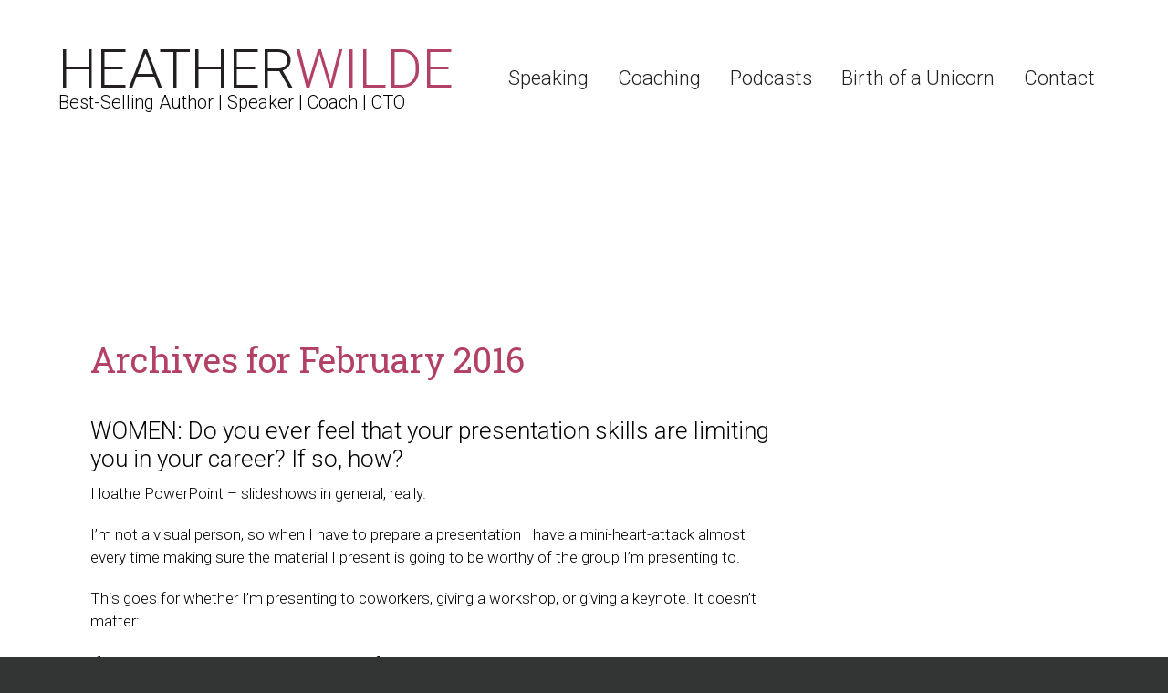

--- FILE ---
content_type: text/html; charset=UTF-8
request_url: https://heathriel.com/2016/02/page/2/
body_size: 20399
content:
<!DOCTYPE html>
<html lang="en-US">
<head >
<meta charset="UTF-8" />
		<meta name="robots" content="noindex" />
		<meta name="viewport" content="width=device-width, initial-scale=1" />
<title>Heather Wilde - The Unicorn Whisperer</title>
<meta name='robots' content='max-image-preview:large' />
<!-- Jetpack Site Verification Tags -->
<meta name="google-site-verification" content="CpPsDiLe6givR0s35TiewqaNLWZ7GkdZePDeeDWMyRU" />

			<style type="text/css">
				.slide-excerpt { width: 50%; }
				.slide-excerpt { bottom: 0; }
				.slide-excerpt { right: 0; }
				.flexslider { max-width: 920px; max-height: 400px; }
				.slide-image { max-height: 400px; }
			</style>
			<style type="text/css">
				@media only screen
				and (min-device-width : 320px)
				and (max-device-width : 480px) {
					.slide-excerpt { display: none !important; }
				}
			</style> <link rel='dns-prefetch' href='//stats.wp.com' />
<link rel='dns-prefetch' href='//fonts.googleapis.com' />
<link rel='preconnect' href='//c0.wp.com' />
<link rel="alternate" type="application/rss+xml" title="Heather Wilde - The Unicorn Whisperer &raquo; Feed" href="https://heathriel.com/feed/" />
<link rel="alternate" type="application/rss+xml" title="Heather Wilde - The Unicorn Whisperer &raquo; Comments Feed" href="https://heathriel.com/comments/feed/" />
<style id='wp-img-auto-sizes-contain-inline-css' type='text/css'>
img:is([sizes=auto i],[sizes^="auto," i]){contain-intrinsic-size:3000px 1500px}
/*# sourceURL=wp-img-auto-sizes-contain-inline-css */
</style>
<link rel='stylesheet' id='atomic-blocks-fontawesome-css' href='https://heathriel.com/wp-content/plugins/atomic-blocks/dist/assets/fontawesome/css/all.min.css?ver=1616162365' type='text/css' media='all' />
<link rel='stylesheet' id='genesis-blocks-style-css-css' href='https://heathriel.com/wp-content/plugins/genesis-blocks/dist/style-blocks.build.css?ver=1765332404' type='text/css' media='all' />
<link rel='stylesheet' id='fernando-css' href='https://heathriel.com/wp-content/themes/fernando/style.css?ver=2.1.3' type='text/css' media='all' />
<style id='wp-emoji-styles-inline-css' type='text/css'>

	img.wp-smiley, img.emoji {
		display: inline !important;
		border: none !important;
		box-shadow: none !important;
		height: 1em !important;
		width: 1em !important;
		margin: 0 0.07em !important;
		vertical-align: -0.1em !important;
		background: none !important;
		padding: 0 !important;
	}
/*# sourceURL=wp-emoji-styles-inline-css */
</style>
<style id='wp-block-library-inline-css' type='text/css'>
:root{--wp-block-synced-color:#7a00df;--wp-block-synced-color--rgb:122,0,223;--wp-bound-block-color:var(--wp-block-synced-color);--wp-editor-canvas-background:#ddd;--wp-admin-theme-color:#007cba;--wp-admin-theme-color--rgb:0,124,186;--wp-admin-theme-color-darker-10:#006ba1;--wp-admin-theme-color-darker-10--rgb:0,107,160.5;--wp-admin-theme-color-darker-20:#005a87;--wp-admin-theme-color-darker-20--rgb:0,90,135;--wp-admin-border-width-focus:2px}@media (min-resolution:192dpi){:root{--wp-admin-border-width-focus:1.5px}}.wp-element-button{cursor:pointer}:root .has-very-light-gray-background-color{background-color:#eee}:root .has-very-dark-gray-background-color{background-color:#313131}:root .has-very-light-gray-color{color:#eee}:root .has-very-dark-gray-color{color:#313131}:root .has-vivid-green-cyan-to-vivid-cyan-blue-gradient-background{background:linear-gradient(135deg,#00d084,#0693e3)}:root .has-purple-crush-gradient-background{background:linear-gradient(135deg,#34e2e4,#4721fb 50%,#ab1dfe)}:root .has-hazy-dawn-gradient-background{background:linear-gradient(135deg,#faaca8,#dad0ec)}:root .has-subdued-olive-gradient-background{background:linear-gradient(135deg,#fafae1,#67a671)}:root .has-atomic-cream-gradient-background{background:linear-gradient(135deg,#fdd79a,#004a59)}:root .has-nightshade-gradient-background{background:linear-gradient(135deg,#330968,#31cdcf)}:root .has-midnight-gradient-background{background:linear-gradient(135deg,#020381,#2874fc)}:root{--wp--preset--font-size--normal:16px;--wp--preset--font-size--huge:42px}.has-regular-font-size{font-size:1em}.has-larger-font-size{font-size:2.625em}.has-normal-font-size{font-size:var(--wp--preset--font-size--normal)}.has-huge-font-size{font-size:var(--wp--preset--font-size--huge)}.has-text-align-center{text-align:center}.has-text-align-left{text-align:left}.has-text-align-right{text-align:right}.has-fit-text{white-space:nowrap!important}#end-resizable-editor-section{display:none}.aligncenter{clear:both}.items-justified-left{justify-content:flex-start}.items-justified-center{justify-content:center}.items-justified-right{justify-content:flex-end}.items-justified-space-between{justify-content:space-between}.screen-reader-text{border:0;clip-path:inset(50%);height:1px;margin:-1px;overflow:hidden;padding:0;position:absolute;width:1px;word-wrap:normal!important}.screen-reader-text:focus{background-color:#ddd;clip-path:none;color:#444;display:block;font-size:1em;height:auto;left:5px;line-height:normal;padding:15px 23px 14px;text-decoration:none;top:5px;width:auto;z-index:100000}html :where(.has-border-color){border-style:solid}html :where([style*=border-top-color]){border-top-style:solid}html :where([style*=border-right-color]){border-right-style:solid}html :where([style*=border-bottom-color]){border-bottom-style:solid}html :where([style*=border-left-color]){border-left-style:solid}html :where([style*=border-width]){border-style:solid}html :where([style*=border-top-width]){border-top-style:solid}html :where([style*=border-right-width]){border-right-style:solid}html :where([style*=border-bottom-width]){border-bottom-style:solid}html :where([style*=border-left-width]){border-left-style:solid}html :where(img[class*=wp-image-]){height:auto;max-width:100%}:where(figure){margin:0 0 1em}html :where(.is-position-sticky){--wp-admin--admin-bar--position-offset:var(--wp-admin--admin-bar--height,0px)}@media screen and (max-width:600px){html :where(.is-position-sticky){--wp-admin--admin-bar--position-offset:0px}}

/*# sourceURL=wp-block-library-inline-css */
</style><style id='global-styles-inline-css' type='text/css'>
:root{--wp--preset--aspect-ratio--square: 1;--wp--preset--aspect-ratio--4-3: 4/3;--wp--preset--aspect-ratio--3-4: 3/4;--wp--preset--aspect-ratio--3-2: 3/2;--wp--preset--aspect-ratio--2-3: 2/3;--wp--preset--aspect-ratio--16-9: 16/9;--wp--preset--aspect-ratio--9-16: 9/16;--wp--preset--color--black: #000000;--wp--preset--color--cyan-bluish-gray: #abb8c3;--wp--preset--color--white: #ffffff;--wp--preset--color--pale-pink: #f78da7;--wp--preset--color--vivid-red: #cf2e2e;--wp--preset--color--luminous-vivid-orange: #ff6900;--wp--preset--color--luminous-vivid-amber: #fcb900;--wp--preset--color--light-green-cyan: #7bdcb5;--wp--preset--color--vivid-green-cyan: #00d084;--wp--preset--color--pale-cyan-blue: #8ed1fc;--wp--preset--color--vivid-cyan-blue: #0693e3;--wp--preset--color--vivid-purple: #9b51e0;--wp--preset--color--pink: #b34065;--wp--preset--gradient--vivid-cyan-blue-to-vivid-purple: linear-gradient(135deg,rgb(6,147,227) 0%,rgb(155,81,224) 100%);--wp--preset--gradient--light-green-cyan-to-vivid-green-cyan: linear-gradient(135deg,rgb(122,220,180) 0%,rgb(0,208,130) 100%);--wp--preset--gradient--luminous-vivid-amber-to-luminous-vivid-orange: linear-gradient(135deg,rgb(252,185,0) 0%,rgb(255,105,0) 100%);--wp--preset--gradient--luminous-vivid-orange-to-vivid-red: linear-gradient(135deg,rgb(255,105,0) 0%,rgb(207,46,46) 100%);--wp--preset--gradient--very-light-gray-to-cyan-bluish-gray: linear-gradient(135deg,rgb(238,238,238) 0%,rgb(169,184,195) 100%);--wp--preset--gradient--cool-to-warm-spectrum: linear-gradient(135deg,rgb(74,234,220) 0%,rgb(151,120,209) 20%,rgb(207,42,186) 40%,rgb(238,44,130) 60%,rgb(251,105,98) 80%,rgb(254,248,76) 100%);--wp--preset--gradient--blush-light-purple: linear-gradient(135deg,rgb(255,206,236) 0%,rgb(152,150,240) 100%);--wp--preset--gradient--blush-bordeaux: linear-gradient(135deg,rgb(254,205,165) 0%,rgb(254,45,45) 50%,rgb(107,0,62) 100%);--wp--preset--gradient--luminous-dusk: linear-gradient(135deg,rgb(255,203,112) 0%,rgb(199,81,192) 50%,rgb(65,88,208) 100%);--wp--preset--gradient--pale-ocean: linear-gradient(135deg,rgb(255,245,203) 0%,rgb(182,227,212) 50%,rgb(51,167,181) 100%);--wp--preset--gradient--electric-grass: linear-gradient(135deg,rgb(202,248,128) 0%,rgb(113,206,126) 100%);--wp--preset--gradient--midnight: linear-gradient(135deg,rgb(2,3,129) 0%,rgb(40,116,252) 100%);--wp--preset--font-size--small: 13px;--wp--preset--font-size--medium: 20px;--wp--preset--font-size--large: 36px;--wp--preset--font-size--x-large: 42px;--wp--preset--spacing--20: 0.44rem;--wp--preset--spacing--30: 0.67rem;--wp--preset--spacing--40: 1rem;--wp--preset--spacing--50: 1.5rem;--wp--preset--spacing--60: 2.25rem;--wp--preset--spacing--70: 3.38rem;--wp--preset--spacing--80: 5.06rem;--wp--preset--shadow--natural: 6px 6px 9px rgba(0, 0, 0, 0.2);--wp--preset--shadow--deep: 12px 12px 50px rgba(0, 0, 0, 0.4);--wp--preset--shadow--sharp: 6px 6px 0px rgba(0, 0, 0, 0.2);--wp--preset--shadow--outlined: 6px 6px 0px -3px rgb(255, 255, 255), 6px 6px rgb(0, 0, 0);--wp--preset--shadow--crisp: 6px 6px 0px rgb(0, 0, 0);}:where(.is-layout-flex){gap: 0.5em;}:where(.is-layout-grid){gap: 0.5em;}body .is-layout-flex{display: flex;}.is-layout-flex{flex-wrap: wrap;align-items: center;}.is-layout-flex > :is(*, div){margin: 0;}body .is-layout-grid{display: grid;}.is-layout-grid > :is(*, div){margin: 0;}:where(.wp-block-columns.is-layout-flex){gap: 2em;}:where(.wp-block-columns.is-layout-grid){gap: 2em;}:where(.wp-block-post-template.is-layout-flex){gap: 1.25em;}:where(.wp-block-post-template.is-layout-grid){gap: 1.25em;}.has-black-color{color: var(--wp--preset--color--black) !important;}.has-cyan-bluish-gray-color{color: var(--wp--preset--color--cyan-bluish-gray) !important;}.has-white-color{color: var(--wp--preset--color--white) !important;}.has-pale-pink-color{color: var(--wp--preset--color--pale-pink) !important;}.has-vivid-red-color{color: var(--wp--preset--color--vivid-red) !important;}.has-luminous-vivid-orange-color{color: var(--wp--preset--color--luminous-vivid-orange) !important;}.has-luminous-vivid-amber-color{color: var(--wp--preset--color--luminous-vivid-amber) !important;}.has-light-green-cyan-color{color: var(--wp--preset--color--light-green-cyan) !important;}.has-vivid-green-cyan-color{color: var(--wp--preset--color--vivid-green-cyan) !important;}.has-pale-cyan-blue-color{color: var(--wp--preset--color--pale-cyan-blue) !important;}.has-vivid-cyan-blue-color{color: var(--wp--preset--color--vivid-cyan-blue) !important;}.has-vivid-purple-color{color: var(--wp--preset--color--vivid-purple) !important;}.has-black-background-color{background-color: var(--wp--preset--color--black) !important;}.has-cyan-bluish-gray-background-color{background-color: var(--wp--preset--color--cyan-bluish-gray) !important;}.has-white-background-color{background-color: var(--wp--preset--color--white) !important;}.has-pale-pink-background-color{background-color: var(--wp--preset--color--pale-pink) !important;}.has-vivid-red-background-color{background-color: var(--wp--preset--color--vivid-red) !important;}.has-luminous-vivid-orange-background-color{background-color: var(--wp--preset--color--luminous-vivid-orange) !important;}.has-luminous-vivid-amber-background-color{background-color: var(--wp--preset--color--luminous-vivid-amber) !important;}.has-light-green-cyan-background-color{background-color: var(--wp--preset--color--light-green-cyan) !important;}.has-vivid-green-cyan-background-color{background-color: var(--wp--preset--color--vivid-green-cyan) !important;}.has-pale-cyan-blue-background-color{background-color: var(--wp--preset--color--pale-cyan-blue) !important;}.has-vivid-cyan-blue-background-color{background-color: var(--wp--preset--color--vivid-cyan-blue) !important;}.has-vivid-purple-background-color{background-color: var(--wp--preset--color--vivid-purple) !important;}.has-black-border-color{border-color: var(--wp--preset--color--black) !important;}.has-cyan-bluish-gray-border-color{border-color: var(--wp--preset--color--cyan-bluish-gray) !important;}.has-white-border-color{border-color: var(--wp--preset--color--white) !important;}.has-pale-pink-border-color{border-color: var(--wp--preset--color--pale-pink) !important;}.has-vivid-red-border-color{border-color: var(--wp--preset--color--vivid-red) !important;}.has-luminous-vivid-orange-border-color{border-color: var(--wp--preset--color--luminous-vivid-orange) !important;}.has-luminous-vivid-amber-border-color{border-color: var(--wp--preset--color--luminous-vivid-amber) !important;}.has-light-green-cyan-border-color{border-color: var(--wp--preset--color--light-green-cyan) !important;}.has-vivid-green-cyan-border-color{border-color: var(--wp--preset--color--vivid-green-cyan) !important;}.has-pale-cyan-blue-border-color{border-color: var(--wp--preset--color--pale-cyan-blue) !important;}.has-vivid-cyan-blue-border-color{border-color: var(--wp--preset--color--vivid-cyan-blue) !important;}.has-vivid-purple-border-color{border-color: var(--wp--preset--color--vivid-purple) !important;}.has-vivid-cyan-blue-to-vivid-purple-gradient-background{background: var(--wp--preset--gradient--vivid-cyan-blue-to-vivid-purple) !important;}.has-light-green-cyan-to-vivid-green-cyan-gradient-background{background: var(--wp--preset--gradient--light-green-cyan-to-vivid-green-cyan) !important;}.has-luminous-vivid-amber-to-luminous-vivid-orange-gradient-background{background: var(--wp--preset--gradient--luminous-vivid-amber-to-luminous-vivid-orange) !important;}.has-luminous-vivid-orange-to-vivid-red-gradient-background{background: var(--wp--preset--gradient--luminous-vivid-orange-to-vivid-red) !important;}.has-very-light-gray-to-cyan-bluish-gray-gradient-background{background: var(--wp--preset--gradient--very-light-gray-to-cyan-bluish-gray) !important;}.has-cool-to-warm-spectrum-gradient-background{background: var(--wp--preset--gradient--cool-to-warm-spectrum) !important;}.has-blush-light-purple-gradient-background{background: var(--wp--preset--gradient--blush-light-purple) !important;}.has-blush-bordeaux-gradient-background{background: var(--wp--preset--gradient--blush-bordeaux) !important;}.has-luminous-dusk-gradient-background{background: var(--wp--preset--gradient--luminous-dusk) !important;}.has-pale-ocean-gradient-background{background: var(--wp--preset--gradient--pale-ocean) !important;}.has-electric-grass-gradient-background{background: var(--wp--preset--gradient--electric-grass) !important;}.has-midnight-gradient-background{background: var(--wp--preset--gradient--midnight) !important;}.has-small-font-size{font-size: var(--wp--preset--font-size--small) !important;}.has-medium-font-size{font-size: var(--wp--preset--font-size--medium) !important;}.has-large-font-size{font-size: var(--wp--preset--font-size--large) !important;}.has-x-large-font-size{font-size: var(--wp--preset--font-size--x-large) !important;}
/*# sourceURL=global-styles-inline-css */
</style>

<style id='classic-theme-styles-inline-css' type='text/css'>
/*! This file is auto-generated */
.wp-block-button__link{color:#fff;background-color:#32373c;border-radius:9999px;box-shadow:none;text-decoration:none;padding:calc(.667em + 2px) calc(1.333em + 2px);font-size:1.125em}.wp-block-file__button{background:#32373c;color:#fff;text-decoration:none}
/*# sourceURL=/wp-includes/css/classic-themes.min.css */
</style>
<link rel='stylesheet' id='affwp-forms-css' href='https://heathriel.com/wp-content/plugins/AffiliateWP-master/assets/css/forms.min.css?ver=2.1.11' type='text/css' media='all' />
<link rel='stylesheet' id='amazonpolly-css' href='https://heathriel.com/wp-content/plugins/amazon-polly/public/css/amazonpolly-public.css?ver=1.0.0' type='text/css' media='all' />
<link rel='stylesheet' id='genericons-css' href='https://c0.wp.com/p/jetpack/15.3.1/_inc/genericons/genericons/genericons.css' type='text/css' media='all' />
<link rel='stylesheet' id='google-font-roboto-css' href='//fonts.googleapis.com/css?family=Roboto%3A400%2C300%2C400italic%2C500%2C700%7CRoboto+Slab%3A400%2C700%2C300&#038;ver=2.1.3' type='text/css' media='all' />
<link rel='stylesheet' id='evcal_google_fonts-css' href='//fonts.googleapis.com/css?family=Oswald%3A400%2C300%7COpen+Sans%3A700%2C400%2C400i%7CRoboto%3A700%2C400&#038;ver=6.9' type='text/css' media='screen' />
<link rel='stylesheet' id='evcal_cal_default-css' href='//heathriel.com/wp-content/plugins/eventON/assets/css/eventon_styles.css?ver=2.6.16' type='text/css' media='all' />
<link rel='stylesheet' id='evo_addon_styles-css' href='//heathriel.com/wp-content/plugins/eventON/assets/css/eventon_addon_styles.css?ver=1.00002' type='text/css' media='all' />
<link rel='stylesheet' id='evo_font_icons-css' href='//heathriel.com/wp-content/plugins/eventON/assets/fonts/font-awesome.css?ver=2.6.16' type='text/css' media='all' />
<link rel='stylesheet' id='photoswipe-css' href='https://heathriel.com/wp-content/plugins/eventon-event-photos/assets/css/photoswipe.css?ver=6.9' type='text/css' media='all' />
<link rel='stylesheet' id='skin-css' href='https://heathriel.com/wp-content/plugins/eventon-event-photos/assets/css/skins/default-skin/default-skin.css?ver=6.9' type='text/css' media='all' />
<link rel='stylesheet' id='evoep_styles-css' href='https://heathriel.com/wp-content/plugins/eventon-event-photos/assets/EP_styles.css?ver=6.9' type='text/css' media='all' />
<link rel='stylesheet' id='eventon_dynamic_styles-css' href='//heathriel.com/wp-content/plugins/eventON/assets/css/eventon_dynamic_styles.css?ver=6.9' type='text/css' media='all' />
<link rel='stylesheet' id='simple-social-icons-font-css' href='https://heathriel.com/wp-content/plugins/simple-social-icons/css/style.css?ver=3.0.2' type='text/css' media='all' />
<link rel='stylesheet' id='evo_el_styles-css' href='//heathriel.com/wp-content/plugins/eventon-event-lists/assets/el_styles.css?ver=6.9' type='text/css' media='all' />
<link rel='stylesheet' id='evo_fc_styles-css' href='https://heathriel.com/wp-content/plugins/eventon-full-cal/assets/fc_styles.css?ver=1.1.6' type='text/css' media='all' />
<link rel='stylesheet' id='__EPYT__style-css' href='https://heathriel.com/wp-content/plugins/youtube-embed-plus/styles/ytprefs.min.css?ver=14.2.3.2' type='text/css' media='all' />
<style id='__EPYT__style-inline-css' type='text/css'>

                .epyt-gallery-thumb {
                        width: 33.333%;
                }
                
/*# sourceURL=__EPYT__style-inline-css */
</style>
<link rel='stylesheet' id='slider_styles-css' href='https://heathriel.com/wp-content/plugins/genesis-responsive-slider/assets/style.css?ver=1.0.1' type='text/css' media='all' />
<script type="text/javascript" src="https://c0.wp.com/c/6.9/wp-includes/js/jquery/jquery.min.js" id="jquery-core-js"></script>
<script type="text/javascript" src="https://c0.wp.com/c/6.9/wp-includes/js/jquery/jquery-migrate.min.js" id="jquery-migrate-js"></script>
<script type="text/javascript" src="https://heathriel.com/wp-content/plugins/amazon-polly/public/js/amazonpolly-public.js?ver=1.0.0" id="amazonpolly-js"></script>
<script type="text/javascript" src="https://heathriel.com/wp-content/themes/fernando/lib/js/custom.js?ver=6.9" id="custom-script-js"></script>
<script type="text/javascript" src="https://heathriel.com/wp-content/plugins/eventon-countdown/assets/jquery.plugin.min.js?ver=6.9" id="evocd_timer_plugin-js"></script>
<script type="text/javascript" src="https://heathriel.com/wp-content/plugins/eventon-countdown/assets/jquery.countdown.js?ver=6.9" id="evocd_timer-js"></script>
<script type="text/javascript" src="https://heathriel.com/wp-content/plugins/eventon-countdown/assets/evocd_script.js?ver=6.9" id="evocd_script-js"></script>
<script type="text/javascript" id="evo_sb_script-js-extra">
/* <![CDATA[ */
var evosub_ajax_script = {"ajaxurl":"https://heathriel.com/wp-admin/admin-ajax.php","postnonce":"8b4021b22e"};
//# sourceURL=evo_sb_script-js-extra
/* ]]> */
</script>
<script type="text/javascript" src="https://heathriel.com/wp-content/plugins/eventon-subscriber/assets/evosub_script.js?ver=6.9" id="evo_sb_script-js"></script>
<script type="text/javascript" id="__ytprefs__-js-extra">
/* <![CDATA[ */
var _EPYT_ = {"ajaxurl":"https://heathriel.com/wp-admin/admin-ajax.php","security":"1772d602da","gallery_scrolloffset":"20","eppathtoscripts":"https://heathriel.com/wp-content/plugins/youtube-embed-plus/scripts/","eppath":"https://heathriel.com/wp-content/plugins/youtube-embed-plus/","epresponsiveselector":"[\"iframe.__youtube_prefs_widget__\"]","epdovol":"1","version":"14.2.3.2","evselector":"iframe.__youtube_prefs__[src], iframe[src*=\"youtube.com/embed/\"], iframe[src*=\"youtube-nocookie.com/embed/\"]","ajax_compat":"","maxres_facade":"eager","ytapi_load":"light","pause_others":"","stopMobileBuffer":"1","facade_mode":"","not_live_on_channel":""};
//# sourceURL=__ytprefs__-js-extra
/* ]]> */
</script>
<script type="text/javascript" src="https://heathriel.com/wp-content/plugins/youtube-embed-plus/scripts/ytprefs.min.js?ver=14.2.3.2" id="__ytprefs__-js"></script>
<link rel="https://api.w.org/" href="https://heathriel.com/wp-json/" /><link rel="EditURI" type="application/rsd+xml" title="RSD" href="https://heathriel.com/xmlrpc.php?rsd" />
		<script type="text/javascript">
		var AFFWP = AFFWP || {};
		AFFWP.referral_var = 'ref';
		AFFWP.expiration = 30;
		AFFWP.debug = 0;


		AFFWP.referral_credit_last = 1;
		</script>
	<style>img#wpstats{display:none}</style>
		<link rel="icon" href="https://heathriel.com/wp-content/themes/fernando/images/favicon.ico" />
<link rel="pingback" href="https://heathriel.com/xmlrpc.php" />
<link rel="prev" href="https://heathriel.com/2016/02/" />
<link rel="next" href="https://heathriel.com/2016/02/page/3/" />


<!-- EventON Version -->
<meta name="generator" content="EventON 2.6.16" />

<style type="text/css">.recentcomments a{display:inline !important;padding:0 !important;margin:0 !important;}</style><meta name="description" content="10 posts published by heathriel during February 2016" />
<link rel='stylesheet' id='evocd_styles-css' href='https://heathriel.com/wp-content/plugins/eventon-countdown/assets/evocd_styles.css?ver=6.9' type='text/css' media='all' />
</head>
<body class="archive date paged wp-embed-responsive paged-2 date-paged-2 wp-theme-genesis wp-child-theme-fernando content-sidebar genesis-breadcrumbs-hidden genesis-footer-widgets-visible fernando-pink" itemscope itemtype="https://schema.org/WebPage"><div class="site-container"><ul class="genesis-skip-link"><li><a href="#genesis-nav-primary" class="screen-reader-shortcut"> Skip to primary navigation</a></li><li><a href="#genesis-content" class="screen-reader-shortcut"> Skip to main content</a></li><li><a href="#genesis-sidebar-primary" class="screen-reader-shortcut"> Skip to primary sidebar</a></li><li><a href="#genesis-footer-widgets" class="screen-reader-shortcut"> Skip to footer</a></li></ul><header class="site-header" itemscope itemtype="https://schema.org/WPHeader"><div class="wrap"><div class="title-area"><p class="site-title"><a href="https://heathriel.com" title="Heather Wilde - The Unicorn Whisperer">Heather<span class="title-colored">Wilde</span></a></p><p class="site-description" itemprop="description">Best-Selling Author | Speaker | Coach | CTO</p></div><div class="widget-area header-widget-area"><nav class="nav-primary" aria-label="Main" itemscope itemtype="https://schema.org/SiteNavigationElement" id="genesis-nav-primary"><ul id="menu-main-navigation" class="menu genesis-nav-menu menu-primary js-superfish"><li id="menu-item-1946" class="menu-item menu-item-type-post_type menu-item-object-page menu-item-has-children menu-item-1946"><a href="https://heathriel.com/speaking/" itemprop="url"><span itemprop="name">Speaking</span></a>
<ul class="sub-menu">
	<li id="menu-item-3536" class="menu-item menu-item-type-post_type menu-item-object-page menu-item-3536"><a href="https://heathriel.com/speaking-engagements/" itemprop="url"><span itemprop="name">Speaking Engagements</span></a></li>
	<li id="menu-item-2921" class="menu-item menu-item-type-post_type menu-item-object-page menu-item-2921"><a href="https://heathriel.com/about/videos/" itemprop="url"><span itemprop="name">Videos</span></a></li>
	<li id="menu-item-2919" class="menu-item menu-item-type-post_type menu-item-object-page menu-item-2919"><a href="https://heathriel.com/current-talks/" itemprop="url"><span itemprop="name">Current Talks</span></a></li>
	<li id="menu-item-2901" class="menu-item menu-item-type-post_type menu-item-object-page menu-item-2901"><a href="https://heathriel.com/speaking/presentations/" itemprop="url"><span itemprop="name">Presentations</span></a></li>
</ul>
</li>
<li id="menu-item-1950" class="menu-item menu-item-type-post_type menu-item-object-page menu-item-has-children menu-item-1950"><a href="https://heathriel.com/coaching/" itemprop="url"><span itemprop="name">Coaching</span></a>
<ul class="sub-menu">
	<li id="menu-item-2913" class="menu-item menu-item-type-post_type menu-item-object-page menu-item-2913"><a href="https://heathriel.com/coaching/public-speaking-coaching/" itemprop="url"><span itemprop="name">Public Speaking Coaching</span></a></li>
	<li id="menu-item-2932" class="menu-item menu-item-type-post_type menu-item-object-page menu-item-2932"><a href="https://heathriel.com/coaching/elite-leadership-coaching/" itemprop="url"><span itemprop="name">Elite Leadership Coaching</span></a></li>
	<li id="menu-item-2933" class="menu-item menu-item-type-post_type menu-item-object-page menu-item-2933"><a href="https://heathriel.com/coaching/trusted-advisor/" itemprop="url"><span itemprop="name">Trusted Advisor</span></a></li>
	<li id="menu-item-2942" class="menu-item menu-item-type-post_type menu-item-object-page menu-item-2942"><a href="https://heathriel.com/about/testimonials/" itemprop="url"><span itemprop="name">Testimonials</span></a></li>
</ul>
</li>
<li id="menu-item-6112" class="menu-item menu-item-type-custom menu-item-object-custom menu-item-has-children menu-item-6112"><a href="#" itemprop="url"><span itemprop="name">Podcasts</span></a>
<ul class="sub-menu">
	<li id="menu-item-6110" class="menu-item menu-item-type-custom menu-item-object-custom menu-item-6110"><a href="https://geekingoutloudpodcast.com" itemprop="url"><span itemprop="name">Geeking Out Loud</span></a></li>
	<li id="menu-item-6111" class="menu-item menu-item-type-custom menu-item-object-custom menu-item-6111"><a href="https://www.wp-tonic.com/podcast-episodes/" itemprop="url"><span itemprop="name">WP Tonic Podcast</span></a></li>
	<li id="menu-item-6113" class="menu-item menu-item-type-custom menu-item-object-custom menu-item-6113"><a href="https://www.owltail.com/people/DFm19-heather-wilde/appearances" itemprop="url"><span itemprop="name">Guest Appearances</span></a></li>
</ul>
</li>
<li id="menu-item-6109" class="menu-item menu-item-type-custom menu-item-object-custom menu-item-6109"><a href="https://birthofaunicorn.com" itemprop="url"><span itemprop="name">Birth of a Unicorn</span></a></li>
<li id="menu-item-6108" class="menu-item menu-item-type-custom menu-item-object-custom menu-item-6108"><a href="https://bookme.name/heatherwilde" itemprop="url"><span itemprop="name">Contact</span></a></li>
</ul></nav></div></div></header><div class="site-inner"><div class="content-sidebar-wrap"><main class="content" id="genesis-content"><div class="archive-description date-archive-description archive-date"><h1 class="archive-title">Archives for  February 2016</h1></div><article class="post-2297 post type-post status-publish format-standard entry" aria-label="WOMEN: Do you ever feel that your presentation skills are limiting you in your career? If so, how?" itemscope itemtype="https://schema.org/CreativeWork"><header class="entry-header"><h2 class="entry-title" itemprop="headline"><a class="entry-title-link" rel="bookmark" href="https://heathriel.com/women-do-you-ever-feel-that-your-presentation-skills-are-limiting-you-in-your-career-if-so-how/">WOMEN: Do you ever feel that your presentation skills are limiting you in your career? If so, how?</a></h2>
</header><div class="entry-content" itemprop="text"><p>I loathe PowerPoint &#8211; slideshows in general, really.</p>
<p>I&#8217;m not a visual person, so when I have to prepare a presentation I have a mini-heart-attack almost every time making sure the material I present is going to be worthy of the group I&#8217;m presenting to.</p>
<p>This goes for whether I&#8217;m presenting to coworkers, giving a workshop, or giving a keynote. It doesn&#8217;t matter:</p>
<p><b><i>If I am going to speak, I&#8217;m going to prepare for it. </i></b></p>
<p>I <b>can</b>, but rarely do, &#8220;just wing it.&#8221;</p>
<p><b><i>To me, </i></b>showing up somewhere unprepared implies a disrespect for your audience that I don&#8217;t have, nor would I wish to convey. </p>
<p>I have had this approach throughout my career, and my career trajectory has only ever been &#8220;up&#8221;, so I certainly do not feel limited by it.</p>
<p>On a side note, I&#8217;ve found that this perspective has been common in other executives and speakers I&#8217;ve met &#8211; male and female &#8211; so I have to believe it is not merely a women&#8217;s issue.</p>
<p>Originally Posted: https://www.quora.com/WOMEN-Do-you-ever-feel-that-your-presentation-skills-are-limiting-you-in-your-career-If-so-how</p>
<p>Originally Posted On: 2016-02-16</p>
</div><footer class="entry-footer"></footer></article><article class="post-2256 post type-post status-publish format-standard entry" aria-label="What could the next CEO of Tumblr do to make it a billion dollar standalone company?" itemscope itemtype="https://schema.org/CreativeWork"><header class="entry-header"><h2 class="entry-title" itemprop="headline"><a class="entry-title-link" rel="bookmark" href="https://heathriel.com/what-could-the-next-ceo-of-tumblr-do-to-make-it-a-billion-dollar-standalone-company/">What could the next CEO of Tumblr do to make it a billion dollar standalone company?</a></h2>
</header><div class="entry-content" itemprop="text"><p>I like to think of Tumblr as a sort of web version of Snapchat, and perhaps the next theoretical CEO of Tumblr needs to think of it that way too.</p>
<p>Tumblr is a microblogging community, where people post their daily lives. They&#8217;re not in it for &#8220;likes&#8221; or &#8220;reposts&#8221; or even comments (although you can, if you want.)</p>
<p>They are there for expression, to have their own corner of the internet where they can reach out and be themselves, without having to worry about what anyone else thinks. While its public, it *feels* private. It *feels* safe, and so people treat their Tumblogs like their online diary.</p>
<p>The same type of people gravitate toward Snapchat. They will share what they&#8217;re doing, without fear of repercussion. </p>
<p>So, really, all one needs do is remind people that Tumblr is out there, and a safe haven for people to be themselves, do what they want to do, free of the pressures of Instagram and Facebook.</p>
<p>Originally Posted: https://www.quora.com/What-could-the-next-CEO-of-Tumblr-do-to-make-it-a-billion-dollar-standalone-company</p>
<p>Originally Posted On: 2016-03-02</p>
</div><footer class="entry-footer"></footer></article><article class="post-2651 post type-post status-publish format-standard entry" aria-label="Is the Evernote subscription worth the money?" itemscope itemtype="https://schema.org/CreativeWork"><header class="entry-header"><h2 class="entry-title" itemprop="headline"><a class="entry-title-link" rel="bookmark" href="https://heathriel.com/is-the-evernote-subscription-worth-the-money/">Is the Evernote subscription worth the money?</a></h2>
</header><div class="entry-content" itemprop="text"><p>Thanks for the A2a!</p>
<p>As Gaz and Gary said &#8211; the best way to find out is to try it out.</p>
<p>You can upgrade for one month and try out all the features, then downgrade if they didn&#8217;t appeal to you.</p>
<p>I use business card scanning every day, followed closely by document attachment and note sharing (with edits).</p>
<p>And unlimited upload quota is nice &#8211; really nice.</p>
<p>Originally Posted: https://www.quora.com/Is-the-Evernote-subscription-worth-the-money</p>
<p>Originally Posted On: 2015-08-02</p>
</div><footer class="entry-footer"></footer></article><article class="post-2448 post type-post status-publish format-standard entry" aria-label="What is the difference between a CPO and a Product architect?" itemscope itemtype="https://schema.org/CreativeWork"><header class="entry-header"><h2 class="entry-title" itemprop="headline"><a class="entry-title-link" rel="bookmark" href="https://heathriel.com/what-is-the-difference-between-a-cpo-and-a-product-architect/">What is the difference between a CPO and a Product architect?</a></h2>
</header><div class="entry-content" itemprop="text"><p>In general, anyone who is in a CxO role of any kind is responsible for the long-term vision and ensuring that the resources are in place in order for that to be enacted. They are the &#8220;outside&#8221; face of a department.</p>
<p>Someone in an Architect-type role is responsible for the day to day implementation of that vision. They are the &#8220;inside&#8221; face of the department to the staff.</p>
<p>Originally Posted: https://www.quora.com/What-is-the-difference-between-a-CPO-and-a-Product-architect</p>
<p>Originally Posted On: 2015-12-25</p>
</div><footer class="entry-footer"></footer></article><article class="post-2595 post type-post status-publish format-standard entry" aria-label="My son died from a seizure 4 years ago. Will I ever experience him again? I miss him so much." itemscope itemtype="https://schema.org/CreativeWork"><header class="entry-header"><h2 class="entry-title" itemprop="headline"><a class="entry-title-link" rel="bookmark" href="https://heathriel.com/my-son-died-from-a-seizure-4-years-ago-will-i-ever-experience-him-again-i-miss-him-so-much/">My son died from a seizure 4 years ago. Will I ever experience him again? I miss him so much.</a></h2>
</header><div class="entry-content" itemprop="text"><p>Have you ever heard a song and found yourself suddenly transported to another time?</p>
<p>How about when you catch a bit of a certain scent in the air &#8211; have you felt a shift in yourself as you submit to a memory that has been unexpectedly unlocked?</p>
<p>Your whole body &#8211; muscles, senses and your brain &#8211; have locked in different &#8220;memories&#8221; of your son, and you will continue to experience him throughout your life &#8211; if you choose to.</p>
<p>We can easily ignore and tamp down these little emotional road trips and reminiscences, and if we get good enough at ignoring them we won&#8217;t even notice them when they happen anymore.</p>
<p>But&#8230;</p>
<p>They&#8217;re still there.</p>
<p>Whenever I smell those spices unique to apple cider it takes me back to Christmas caroling in the snow with my grandfather as a young child.</p>
<p>When I hear U2&#8217;s &#8220;All I Want is You&#8221;, I am instantly back in my high school sweetheart&#8217;s car, being driven home from our first date over 20 years ago.</p>
<p>Part of the joy in life is in the discovering and savoring &#8211; it&#8217;s kind of like your son is playing hide and seek, just waiting to say &#8220;hi! I love you&#8221; before hiding again.</p>
<p>Originally Posted: https://www.quora.com/My-son-died-from-a-seizure-4-years-ago-Will-I-ever-experience-him-again-I-miss-him-so-much</p>
<p>Originally Posted On: 2015-10-12</p>
</div><footer class="entry-footer"></footer></article><article class="post-2009 post type-post status-publish format-standard entry" aria-label="What is the smartest thing your cat has ever done?" itemscope itemtype="https://schema.org/CreativeWork"><header class="entry-header"><h2 class="entry-title" itemprop="headline"><a class="entry-title-link" rel="bookmark" href="https://heathriel.com/what-is-the-smartest-thing-your-cat-has-ever-done/">What is the smartest thing your cat has ever done?</a></h2>
</header><div class="entry-content" itemprop="text"><p>Years ago, I was living in the Boston, MA area with my husband and our cat, Bastian.</p>
<p><img decoding="async" src="https://qph.ec.quoracdn.net/main-qimg-be3f65ff16166002b5ac3c2bbdaa5fa9.webp"></p>
<p>(He really loved his feathers.)</p>
<p>Every morning for 5 years, I would walk through our house, down the stairs, through the hallway and through the kitchen, where I would pick up my keys, coat and shoes to head out to the driveway and head to work.</p>
<p>Every single one of those mornings, my husband would hug me when I was at the back door, and kiss me on the cheek before I &#8220;d go.</p>
<p>Bastian would trail behind us, watching the daily procession.</p>
<p>He didn &#8220;t miss a day.</p>
<p>Until one day, my husband decided he couldn &#8220;t live another day in Massachusetts. He was tired of the weather. He was tired of the cold. He couldn &#8220;t stand the legal code &#8211; it was just a litany of negativity that had eaten away at him for years, and he was done.</p>
<p>So he abruptly left, and Bastian and I were all alone in the house.</p>
<hr class="qtext_hr">
<p>The morning after I drove my husband to the airport, I prepared for work as I always did. I showered, got dressed, and walked down the stairs. Bastian was with me, at my side.</p>
<p>I started walking down the hallway and as I reached the kitchen, he trotted ahead of me, which was unusual.</p>
<p>He then hopped up onto the counter across from the door, and sat there, staring at me.</p>
<p>I put on my shoes, and my coat, then grabbed my keys and bag, and reached for the door, when I heard:</p>
<p>“Mrowr.”</p>
<p>I looked at him, and he had raised one paw.</p>
<p>I leaned over and he put his paw on my shoulder, lifted himself up a little bit and put his nose on my cheek.</p>
<p>He then sat back down on the counter and started looking at me again.</p>
<p>I looked at him.</p>
<p>He looked at me.</p>
<p>I goggled.</p>
<p>I pet him on the head, opened the door, and went to work.</p>
<hr class="qtext_hr">
<p>For the next 6 weeks, this became the new routine. Every day, Bastian gave me a hug and a kiss on my way out the door. He somehow knew my husband wasn &#8220;t coming back, and he was telling me that we &#8220;d be ok anyway.</p>
<p>Man, I loved that cat.</p>
<p>Originally Posted: https://www.quora.com/What-is-the-smartest-thing-your-cat-has-ever-done</p>
<p>Originally Posted On: 2016-09-18</p>
</div><footer class="entry-footer"></footer></article><article class="post-2559 post type-post status-publish format-standard entry" aria-label="What does this hint mean? (read question detail)" itemscope itemtype="https://schema.org/CreativeWork"><header class="entry-header"><h2 class="entry-title" itemprop="headline"><a class="entry-title-link" rel="bookmark" href="https://heathriel.com/what-does-this-hint-mean-read-question-detail/">What does this hint mean? (read question detail)</a></h2>
</header><div class="entry-content" itemprop="text"><p>Well, this depends on a few things:</p>
<p><i>What is the cultural background of the person you are talking to?</i><br /><i>What is the nature of the relationship you have with them?</i><br /><i>What is their overall personality type?</i></p>
<p>Culture plays a part in that there are some cultures that are simply more literally minded than others. If you ask &#8220;how are you doing?&#8221; to an average American, they will say &#8220;I&#8217;m good.&#8221; And leave it at that. If you ask someone from certain countries however, you might want to be prepared for a long explanation of how their day has been, and details of how their body is reacting to those events.</p>
<p>If it is a girl that has &#8220;friend zoned&#8221; you, then she will speak to you about anything and everything. You can be extra sure about this if mention of gynecological events ever comes up in conversation, but generally talk about other guys is enough to clue you in.</p>
<p>And then there are some people who are simply blunt talkers. They have no filter and will say whatever comes to mind. Generally easy to spot.</p>
<p>If the person you were talking to doesn&#8217;t match any of the above, then they likely were flirting with you. The crazy thing is though, <b><i>even if they do match the above,</i></b> they may have been flirting with you. </p>
<p>Her having a boyfriend or not means it is her choice to do or not do something, it doesn&#8217;t affect you.</p>
<p>Trying flirting back and see what happens 😉</p>
<p>Originally Posted: https://www.quora.com/What-does-this-hint-mean-read-question-detail</p>
<p>Originally Posted On: 2015-12-03</p>
</div><footer class="entry-footer"></footer></article><article class="post-2330 post type-post status-publish format-standard entry" aria-label="Will Slack succeed with large enterprises?" itemscope itemtype="https://schema.org/CreativeWork"><header class="entry-header"><h2 class="entry-title" itemprop="headline"><a class="entry-title-link" rel="bookmark" href="https://heathriel.com/will-slack-succeed-with-large-enterprises/">Will Slack succeed with large enterprises?</a></h2>
</header><div class="entry-content" itemprop="text"><p>Slack has been attempting to make inroads in the Enterprise market for some time. The release of its enterprise version has been plagued by delays as it has sought to ensure it fills the needs of its existing enterprise-level consumers such as:</p>
<ul>
<li>IT Administration</li>
<li>Security &amp; Compliance Policy Enforcement</li>
<li>Unified Team Directory</li>
<li>Consolidated Billing </li>
</ul>
<hr class="qtext_hr">
<p>Like any company that wishes to scale into the enterprise market, Slack has some hurdles it must overcome before it can achieve that goal.</p>
<p>When startups start talking about their goal to break into the &#8220;enterprise&#8221; market, they often think of these companies as larger versions of themselves. They&#8217;ll be easy to sell to, right?</p>
<p>Wrong.</p>
<p>The enterprise sales cycle can be anywhere from 12 months to<i> 3 years</i>, depending on the solution provider currently in place solving the problem in your vertical. What&#8217;s the holdup in making decisions? A lot of things, actually:</p>
<p>Whenever a large enterprise client wishes to consider taking on a new vendor (software, hardware, person who stocks the vending machines, anything), they will have a set of protocols they need to go through. Depending on the governing department, those protocols will be different (but probably similar, based on companies.)</p>
<p>For a new software solution, the absolute first thing is generally:</p>
<p><b><i>Is there a need for this?</i></b></p>
<p>If they already have a solution in place that the company has paid for training and is currently using, the answer is likely going to be no. </p>
<p>Most companies are already using Hipchat, Skype or something similar (not to forget email) for the same purpose, so Slack would be seen as redundant.</p>
<p>If your sales team is exceptionally good, though, you may get past this phase.</p>
<p>If you do, the next question you have to overcome is:</p>
<p><b><i>Is there a budget for this?</i></b></p>
<p>Again, if there&#8217;s a solution already in place, you may have to wait until their current contract is near renewal before you&#8217;ll be given a shot at competing for the business. This can be, as I mentioned, anywhere from 12 months to 3 years. (Enterprise is definitely lucrative.)</p>
<p>If you make it to the Request for Proposal stage, congratulations! You now get to go back and forth for <b><i>months</i></b> with large enterprise compliance, security and legal teams to ensure that your software does not violate any policies the company has in place. If it does, you better be prepared to fix it (at your cost, of course) if you want them to consider your business. And this still doesn&#8217;t <i>guarantee </i>that they&#8217;ll buy anything.</p>
<p>If you manage to close the sale, congratulations! You now need to have a world-class, around the clock support team dedicated to handling even the most mundane questions from Enterprise-level users. No &#8220;find your own support&#8221; for these people. They want phone support, email and chat, 24/7, in their time zones. And anything you&#8217;ve promised them should be delivered, or you risk non-renewal to the next person who comes along.</p>
<p>Better make sure you lock them in to that 3 year contract, eh?</p>
<hr class="qtext_hr">
<p>If Slack positions themselves with a large sales and support team, rather than with a large development team that is inherent to most startups, then they can absolutely succeed with enterprise. </p>
<p>However, if they are not prepared for this type of environment, I do not see them succeeding.</p>
<p>Originally Posted: https://www.quora.com/Will-Slack-succeed-with-large-enterprises</p>
<p>Originally Posted On: 2016-02-15</p>
</div><footer class="entry-footer"></footer></article><article class="post-2463 post type-post status-publish format-standard entry" aria-label="I&#039;m 24 and I used to play video games very hard, but now when game addiction is gone I realized that I&#039;m really stupid in real life. What should I do?" itemscope itemtype="https://schema.org/CreativeWork"><header class="entry-header"><h2 class="entry-title" itemprop="headline"><a class="entry-title-link" rel="bookmark" href="https://heathriel.com/im-24-and-i-used-to-play-video-games-very-hard-but-now-when-game-addiction-is-gone-i-realized-that-im-really-stupid-in-real-life-what-should-i-do-2/">I&#39;m 24 and I used to play video games very hard, but now when game addiction is gone I realized that I&#39;m really stupid in real life. What should I do?</a></h2>
</header><div class="entry-content" itemprop="text"><p>I&#8217;m curious about what exactly you mean by &#8220;really stupid in real life&#8221;. If you mean that you are <i>awkward in social situations</i>, well, welcome to the club!</p>
<p>I was 8 when I got my first computer (which was a huge deal, as this was the 80&#8217;s).</p>
<p>I instantly fell in love.</p>
<p>There weren&#8217;t many games for it, so I wrote one. And then I played that for hours upon end.</p>
<p>I discovered BBS&#8217;s and the games they had when I was around 11, and played them for all hours of the night (much to the chagrin of our phone bill.)</p>
<p>My friends from the BBS&#8217;s and MUD&#8217;s were all ages, and lived all over the place, so I couldn&#8217;t exactly go meet them IRL. So I&#8217;d do my school stuff and extracurriculars, and then at night we&#8217;d play and chat and go on quests and they were awesome.</p>
<p>When I was 15 we started doing weekend quests IRL. We were all geeks, none of us really good with people but we used the time to socialize ourselves. Basically, the only rules were &#8220;respect others&#8221; and &#8220;get over yourself.&#8221; There were 40 year old guys throwing themselves out there being as awkward as we were and it was good for all of us. We had fun.</p>
<p>So, my suggestion is, if that <b><i>is</i></b> what you mean, head over to <a href="http://Meetup.com" data-qt-tooltip="meetup.com">Meetup</a> and look in your area for stuff until you find the thing that makes you the most uncomfortable. Seriously, look at the upcoming events calendar and keep going until you find something where your initial reaction is &#8220;Ugh, no, I would never do that in a million years! What kind of person likes that stuff?!&#8221; </p>
<p><b><i>Then sign up and find out.</i></b></p>
<p>By going and doing that you&#8217;ll be both expanding your intellect and bypassing your awkward filter at the same time. And odds are you will meet someone there that you will get along with, even if you truly can&#8217;t stand the event itself.</p>
<p>Playing video games isn&#8217;t a problem in itself &#8211; I played them and became a game designer. It&#8217;s what other choices you make in your life.</p>
<p>Originally Posted: https://www.quora.com/Im-24-and-I-used-to-play-video-games-very-hard-but-now-when-game-addiction-is-gone-I-realized-that-Im-really-stupid-in-real-life-What-should-I-do</p>
<p>Originally Posted On: 2015-12-28</p>
</div><footer class="entry-footer"></footer></article><article class="post-2182 post type-post status-publish format-standard entry" aria-label="When did you realize what you want to do for a living?" itemscope itemtype="https://schema.org/CreativeWork"><header class="entry-header"><h2 class="entry-title" itemprop="headline"><a class="entry-title-link" rel="bookmark" href="https://heathriel.com/when-did-you-realize-what-you-want-to-do-for-a-living/">When did you realize what you want to do for a living?</a></h2>
</header><div class="entry-content" itemprop="text"><p>When I was 7 years old, I wanted to be a veterinary scientist. That lasted a year.</p>
<p>When I was 8 years old, I wanted to be an astronaut. That lasted 8ish years until I got to NASA and found out I couldn&#8217;t go into space.</p>
<p>I then had no idea what I wanted to do, so I just decided not to decide and just *live.*</p>
<p>That&#8217;s been working out for me pretty well for the last 20 years.</p>
<p>Originally Posted: https://www.quora.com/When-did-you-realize-what-you-want-to-do-for-a-living</p>
<p>Originally Posted On: 2016-04-03</p>
</div><footer class="entry-footer"></footer></article><div class="archive-pagination pagination"><div class="pagination-previous alignleft"><a href="https://heathriel.com/2016/02/" >&#x000AB; Previous Page</a></div><div class="pagination-next alignright"><a href="https://heathriel.com/2016/02/page/3/" >Next Page &#x000BB;</a></div></div></main><aside class="sidebar sidebar-primary widget-area" role="complementary" aria-label="Primary Sidebar" itemscope itemtype="https://schema.org/WPSideBar" id="genesis-sidebar-primary"><h2 class="genesis-sidebar-title screen-reader-text">sidebar</h2></aside></div></div><div class="bottom-social widget-area"><div class="wrap"><section id="social-widget-2" class="widget widget-social"><div class="widget-wrap"><a href="https://twitter.com/heathriel" class="genericon genericon-twitter" target="_blank" title="Twitter">Twitter</a><a href="https://facebook.com/hrwilde" class="genericon genericon-facebook-alt" target="_blank" title="Facebook">Facebook</a><a href="https://youtube.com/heathriel" class="genericon genericon-youtube" target="_blank" title="Youtube">Youtube</a><a href="https://linkedin.com/in/heatherwilde" class="genericon genericon-linkedin" target="_blank" title="Linkedin">Linkedin</a><a href="https://instagram.com/heathriel" class="genericon genericon-instagram" target="_blank" title="Instagram">Instagram</a></div></section>
</div></div><div class="footer-widgets" id="genesis-footer-widgets"><h2 class="genesis-sidebar-title screen-reader-text">Footer</h2><div class="wrap"><div class="widget-area footer-widgets-1 footer-widget-area"><section id="custom_html-2" class="widget_text widget widget_custom_html"><div class="widget_text widget-wrap"><div class="textwidget custom-html-widget"> <div class="form-outer sp-force-hide" > <style id="subscribe-form-style" class="">.sp-force-hide { display: none;
}
.sp-form[sp-id="81424"] { display: block; background: #ffffff; padding: 15px; width: 400px; max-width: 100%; border-radius: 8px; -moz-border-radius: 8px; -webkit-border-radius: 8px; border-color: #dddddd; border-style: solid; border-width: 1px; font-family: Arial, "Helvetica Neue", sans-serif;
}
.sp-form[sp-id="81424"] .sp-form-control { background: #ffffff; border-color: #cccccc; border-style: solid; border-width: 1px; font-size: 15px; padding-left: 8.75px; padding-right: 8.75px; border-radius: 4px; -moz-border-radius: 4px; -webkit-border-radius: 4px; height: 35px; width: 100%;
}
.sp-form[sp-id="81424"] .sp-field label { color: #444444; font-size: 13px; font-style: normal; font-weight: bold;
}
.sp-form[sp-id="81424"] .sp-button { border-radius: 4px; -moz-border-radius: 4px; -webkit-border-radius: 4px; background-color: #0089bf; color: #ffffff; width: auto; font-weight: bold; font-style: normal; font-family: Arial, sans-serif;
}
.sp-form[sp-id="81424"] .sp-button-container { text-align: center;
}
</style> <div id="sp-form-81424" sp-id="81424" sp-hash="61ffab64dc3af11c6d61fac3339497c88dc92e5076b7a256a84a039346b640d8" sp-lang="en" class="sp-form sp-form-regular sp-form-embed" sp-show-options="%7B%22amd%22%3Afalse%2C%22condition%22%3A%22onEnter%22%2C%22delay%22%3A10%2C%22repeat%22%3A3%2C%22background%22%3A%22rgba(0%2C%200%2C%200%2C%200.5)%22%2C%22position%22%3A%22bottom-right%22%2C%22hideOnMobile%22%3Afalse%7D"> <div class="sp-message"> <div></div> </div> <div id="droppableArea" class="sp-element-container ui-sortable ui-droppable sp-field-nolabel" style=""><div class="sp-field " sp-id="sp-513c698d-0e86-4cbc-8eab-c71afca7b40c" > <div class=" " style="font-family: inherit; line-height: 1.2;"><p>Want to stay up to date with the latest info?</p></div> </div><div class="sp-field " sp-id="sp-41027872-5759-4ef2-a978-f379559bc858" style=""> <label class="sp-control-label "> <span class="">Your name</span> </label> <input type="text" sp-type="name" name="sform[TmFtZQ==]" class="sp-form-control " placeholder="Full name" sp-tips="%7B%7D" style=""> </div><div class="sp-field " sp-id="sp-f78bad5a-3bc7-4b2a-84c1-6aa7a7067607" > <label class="sp-control-label "> <span class="">Email</span> <strong class="" style="">*</strong> </label> <input type="email" sp-type="email" name="sform[email]" class="sp-form-control " placeholder="username@gmail.com" sp-tips="%7B%22required%22%3A%22Required%20file%22%2C%22wrong%22%3A%22Wrong%20email%22%7D" required="required" style=""> </div></div> <div class="sp-field sp-button-container " sp-id="sp-95f41413-1b16-42d5-a929-9af6dc66f2f9" > <button id="sp-95f41413-1b16-42d5-a929-9af6dc66f2f9" class="sp-button "> Sign Me Up </button> </div> <div class="sp-link-wrapper sp-brandname__left " style=""> </div> </div> <script type="text/javascript" src="//login.sendpulse.com/apps/fc3/build/default-handler.js"></script></div> </div></div></section>
</div><div class="widget-area footer-widgets-2 footer-widget-area"><section id="calendar-2" class="widget widget_calendar"><div class="widget-wrap"><div id="calendar_wrap" class="calendar_wrap"><table id="wp-calendar" class="wp-calendar-table">
	<caption>February 2016</caption>
	<thead>
	<tr>
		<th scope="col" aria-label="Sunday">S</th>
		<th scope="col" aria-label="Monday">M</th>
		<th scope="col" aria-label="Tuesday">T</th>
		<th scope="col" aria-label="Wednesday">W</th>
		<th scope="col" aria-label="Thursday">T</th>
		<th scope="col" aria-label="Friday">F</th>
		<th scope="col" aria-label="Saturday">S</th>
	</tr>
	</thead>
	<tbody>
	<tr>
		<td colspan="1" class="pad">&nbsp;</td><td><a href="https://heathriel.com/2016/02/01/" aria-label="Posts published on February 1, 2016">1</a></td><td><a href="https://heathriel.com/2016/02/02/" aria-label="Posts published on February 2, 2016">2</a></td><td><a href="https://heathriel.com/2016/02/03/" aria-label="Posts published on February 3, 2016">3</a></td><td>4</td><td><a href="https://heathriel.com/2016/02/05/" aria-label="Posts published on February 5, 2016">5</a></td><td>6</td>
	</tr>
	<tr>
		<td><a href="https://heathriel.com/2016/02/07/" aria-label="Posts published on February 7, 2016">7</a></td><td>8</td><td><a href="https://heathriel.com/2016/02/09/" aria-label="Posts published on February 9, 2016">9</a></td><td><a href="https://heathriel.com/2016/02/10/" aria-label="Posts published on February 10, 2016">10</a></td><td><a href="https://heathriel.com/2016/02/11/" aria-label="Posts published on February 11, 2016">11</a></td><td><a href="https://heathriel.com/2016/02/12/" aria-label="Posts published on February 12, 2016">12</a></td><td><a href="https://heathriel.com/2016/02/13/" aria-label="Posts published on February 13, 2016">13</a></td>
	</tr>
	<tr>
		<td><a href="https://heathriel.com/2016/02/14/" aria-label="Posts published on February 14, 2016">14</a></td><td><a href="https://heathriel.com/2016/02/15/" aria-label="Posts published on February 15, 2016">15</a></td><td><a href="https://heathriel.com/2016/02/16/" aria-label="Posts published on February 16, 2016">16</a></td><td>17</td><td>18</td><td>19</td><td><a href="https://heathriel.com/2016/02/20/" aria-label="Posts published on February 20, 2016">20</a></td>
	</tr>
	<tr>
		<td><a href="https://heathriel.com/2016/02/21/" aria-label="Posts published on February 21, 2016">21</a></td><td><a href="https://heathriel.com/2016/02/22/" aria-label="Posts published on February 22, 2016">22</a></td><td><a href="https://heathriel.com/2016/02/23/" aria-label="Posts published on February 23, 2016">23</a></td><td>24</td><td><a href="https://heathriel.com/2016/02/25/" aria-label="Posts published on February 25, 2016">25</a></td><td>26</td><td><a href="https://heathriel.com/2016/02/27/" aria-label="Posts published on February 27, 2016">27</a></td>
	</tr>
	<tr>
		<td>28</td><td>29</td>
		<td class="pad" colspan="5">&nbsp;</td>
	</tr>
	</tbody>
	</table><nav aria-label="Previous and next months" class="wp-calendar-nav">
		<span class="wp-calendar-nav-prev"><a href="https://heathriel.com/2016/01/">&laquo; Jan</a></span>
		<span class="pad">&nbsp;</span>
		<span class="wp-calendar-nav-next"><a href="https://heathriel.com/2016/03/">Mar &raquo;</a></span>
	</nav></div></div></section>
</div><div class="widget-area footer-widgets-3 footer-widget-area"><section id="search-3" class="widget widget_search"><div class="widget-wrap"><form class="search-form" method="get" action="https://heathriel.com/" role="search" itemprop="potentialAction" itemscope itemtype="https://schema.org/SearchAction"><label class="search-form-label screen-reader-text" for="searchform-1">Search this website</label><input class="search-form-input" type="search" name="s" id="searchform-1" placeholder="Search this website" itemprop="query-input"><input class="search-form-submit" type="submit" value="Go"><meta content="https://heathriel.com/?s={s}" itemprop="target"></form></div></section>
</div></div></div><footer class="site-footer" itemscope itemtype="https://schema.org/WPFooter"><div class="wrap"><div class="footer-nav"><ul id="menu-main-navigation-1" class="nav genesis-nav-menu"><li class="menu-item menu-item-type-post_type menu-item-object-page menu-item-has-children menu-item-1946"><a href="https://heathriel.com/speaking/" itemprop="url">Speaking</a>
<ul class="sub-menu">
	<li class="menu-item menu-item-type-post_type menu-item-object-page menu-item-3536"><a href="https://heathriel.com/speaking-engagements/" itemprop="url">Speaking Engagements</a></li>
	<li class="menu-item menu-item-type-post_type menu-item-object-page menu-item-2921"><a href="https://heathriel.com/about/videos/" itemprop="url">Videos</a></li>
	<li class="menu-item menu-item-type-post_type menu-item-object-page menu-item-2919"><a href="https://heathriel.com/current-talks/" itemprop="url">Current Talks</a></li>
	<li class="menu-item menu-item-type-post_type menu-item-object-page menu-item-2901"><a href="https://heathriel.com/speaking/presentations/" itemprop="url">Presentations</a></li>
</ul>
</li>
<li class="menu-item menu-item-type-post_type menu-item-object-page menu-item-has-children menu-item-1950"><a href="https://heathriel.com/coaching/" itemprop="url">Coaching</a>
<ul class="sub-menu">
	<li class="menu-item menu-item-type-post_type menu-item-object-page menu-item-2913"><a href="https://heathriel.com/coaching/public-speaking-coaching/" itemprop="url">Public Speaking Coaching</a></li>
	<li class="menu-item menu-item-type-post_type menu-item-object-page menu-item-2932"><a href="https://heathriel.com/coaching/elite-leadership-coaching/" itemprop="url">Elite Leadership Coaching</a></li>
	<li class="menu-item menu-item-type-post_type menu-item-object-page menu-item-2933"><a href="https://heathriel.com/coaching/trusted-advisor/" itemprop="url">Trusted Advisor</a></li>
	<li class="menu-item menu-item-type-post_type menu-item-object-page menu-item-2942"><a href="https://heathriel.com/about/testimonials/" itemprop="url">Testimonials</a></li>
</ul>
</li>
<li class="menu-item menu-item-type-custom menu-item-object-custom menu-item-has-children menu-item-6112"><a href="#" itemprop="url">Podcasts</a>
<ul class="sub-menu">
	<li class="menu-item menu-item-type-custom menu-item-object-custom menu-item-6110"><a href="https://geekingoutloudpodcast.com" itemprop="url">Geeking Out Loud</a></li>
	<li class="menu-item menu-item-type-custom menu-item-object-custom menu-item-6111"><a href="https://www.wp-tonic.com/podcast-episodes/" itemprop="url">WP Tonic Podcast</a></li>
	<li class="menu-item menu-item-type-custom menu-item-object-custom menu-item-6113"><a href="https://www.owltail.com/people/DFm19-heather-wilde/appearances" itemprop="url">Guest Appearances</a></li>
</ul>
</li>
<li class="menu-item menu-item-type-custom menu-item-object-custom menu-item-6109"><a href="https://birthofaunicorn.com" itemprop="url">Birth of a Unicorn</a></li>
<li class="menu-item menu-item-type-custom menu-item-object-custom menu-item-6108"><a href="https://bookme.name/heatherwilde" itemprop="url">Contact</a></li>
</ul></div><div class="footer-right"><p class="copyright">2019 ROCeteer</p></div></div></footer></div><script type="speculationrules">
{"prefetch":[{"source":"document","where":{"and":[{"href_matches":"/*"},{"not":{"href_matches":["/wp-*.php","/wp-admin/*","/wp-content/uploads/*","/wp-content/*","/wp-content/plugins/*","/wp-content/themes/fernando/*","/wp-content/themes/genesis/*","/*\\?(.+)"]}},{"not":{"selector_matches":"a[rel~=\"nofollow\"]"}},{"not":{"selector_matches":".no-prefetch, .no-prefetch a"}}]},"eagerness":"conservative"}]}
</script>
		<script type="text/javascript" alt='evo_map_styles'>
		/*<![CDATA[*/
		var gmapstyles = '[{"stylers":[{"hue":"#ff61a6"},{"visibility":"on"},{"invert_lightness":true},{"saturation":40},{"lightness":10}]}]';
		/* ]]> */
		</script>		
			<script type="text/javascript">
		function atomicBlocksShare( url, title, w, h ){
			var left = ( window.innerWidth / 2 )-( w / 2 );
			var top  = ( window.innerHeight / 2 )-( h / 2 );
			return window.open(url, title, 'toolbar=no, location=no, directories=no, status=no, menubar=no, scrollbars=no, resizable=no, copyhistory=no, width=600, height=600, top='+top+', left='+left);
		}
	</script>
		<script type="text/javascript">
		function genesisBlocksShare( url, title, w, h ){
			var left = ( window.innerWidth / 2 )-( w / 2 );
			var top  = ( window.innerHeight / 2 )-( h / 2 );
			return window.open(url, title, 'toolbar=no, location=no, directories=no, status=no, menubar=no, scrollbars=no, resizable=no, copyhistory=no, width=600, height=600, top='+top+', left='+left);
		}
	</script>
	 <div class="form-outer sp-popup-outer sp-force-hide" style="background: rgba(0, 0, 0, 0.5);"> <style id="subscribe-form-style" class="">.sp-force-hide { display: none;
}
.sp-form[sp-id="81422"] { display: block; background: rgba(245, 201, 241, 1); padding: 15px; width: 400px; max-width: 100%; border-radius: 8px; -moz-border-radius: 8px; -webkit-border-radius: 8px; border-color: rgba(212, 170, 170, 1); border-style: solid; border-width: 1px; font-family: Arial, "Helvetica Neue", sans-serif;
}
.sp-form[sp-id="81422"] .sp-form-control { background: #ffffff; border-color: #cccccc; border-style: solid; border-width: 1px; font-size: 15px; padding-left: 8.75px; padding-right: 8.75px; border-radius: 4px; -moz-border-radius: 4px; -webkit-border-radius: 4px; height: 35px; width: 100%;
}
.sp-form[sp-id="81422"] .sp-field label { color: #444444; font-size: 13px; font-style: normal; font-weight: bold;
}
.sp-form[sp-id="81422"] .sp-button { border-radius: 4px; -moz-border-radius: 4px; -webkit-border-radius: 4px; background-color: #bf00bf; color: #ffffff; width: auto; font-weight: bold; font-style: normal; font-family: Arial, sans-serif; box-shadow: none; -moz-box-shadow: none; -webkit-box-shadow: none; background: linear-gradient(to top, #820082 , #fc00fc); border-width: 1px; border-color: #02729e; border-style: solid;
}
.sp-form[sp-id="81422"] .sp-button-container { text-align: center;
}
.sp-popup-outer { background: rgba(0, 0, 0, 0.5);
}
</style> <div id="sp-form-81422" sp-id="81422" sp-hash="687e86a37b8dd1d729cc11dee782c0ecf3ce99e631b98156176bdf5513fc0ef9" sp-lang="en" class="sp-form sp-form-regular sp-form-popup" sp-show-options="%7B%22amd%22%3Afalse%2C%22condition%22%3A%22onEnter%22%2C%22delay%22%3A10%2C%22repeat%22%3A3%2C%22background%22%3A%22rgba(0%2C%200%2C%200%2C%200.5)%22%2C%22position%22%3A%22bottom-right%22%2C%22hideOnMobile%22%3Afalse%7D"> <button class="sp-btn-close " >&nbsp;</button> <div class="sp-message"> <div></div> </div> <div id="droppableArea" class="sp-element-container ui-sortable ui-droppable sp-field-nolabel" style=""><div class="sp-field " sp-id="sp-b291adcb-1205-425f-b352-9f70b257bfb9" > <div class=" " style="font-family: inherit; line-height: 1.2;"><p>Want to keep up to date with all the latest news and events?</p></div> </div><div class="sp-field " sp-id="sp-c920035f-1cac-43b0-9384-221e2b83eb5c" style=""> <label class="sp-control-label "> <span class="">Your name</span> </label> <input type="text" sp-type="name" name="sform[TmFtZQ==]" class="sp-form-control " placeholder="Homer Simpson" sp-tips="%7B%7D" style=""> </div><div class="sp-field " sp-id="sp-71a3b093-735f-43b2-bb01-745d9657e0f1" > <label class="sp-control-label "> <span class="">Email</span> <strong class="" style="">*</strong> </label> <input type="email" sp-type="email" name="sform[email]" class="sp-form-control " placeholder="username@gmail.com" sp-tips="%7B%22required%22%3A%22Required%20file%22%2C%22wrong%22%3A%22Wrong%20email%22%7D" required="required" style=""> </div></div> <div class="sp-field sp-button-container " sp-id="sp-49c0bbe4-01b0-4537-a60e-a7e4f4185688" > <button id="sp-49c0bbe4-01b0-4537-a60e-a7e4f4185688" class="sp-button "> Sign Me Up! </button> </div> <div class="sp-link-wrapper sp-brandname__left " style=""> </div> </div> <script type="text/javascript" src="//login.sendpulse.com/apps/fc3/build/default-handler.js"></script></div> <script type="text/javascript">
(function($) {

	$('.menu-primary').before('<button class="menu-toggle" role="button" aria-pressed="false"></button>'); // Add toggles to menus
	$('nav .sub-menu').before('<button class="sub-menu-toggle" role="button" aria-pressed="false"></button>'); // Add toggles to sub menus

	// Show/hide the navigation
	$('.menu-toggle, .sub-menu-toggle').click(function() {
		if ($(this).attr('aria-pressed') == 'false' ) {
			$(this).attr('aria-pressed', 'true' );
		}
		else {
			$(this).attr('aria-pressed', 'false' );
		}
		$(this).toggleClass('activated');
		$(this).next('.menu-primary, .sub-menu').slideToggle('fast', function() {
			return true;
			// Animation complete.
		});
	});

	$(window).resize(function(){
		if(window.innerWidth > 700) {
			$(".menu-primary").removeAttr("style");
		}
	});

})( jQuery );
</script>
<script type='text/javascript'>jQuery(document).ready(function($) {$(".flexslider").flexslider({controlsContainer: "#genesis-responsive-slider",animation: "slide",directionNav: 1,controlNav: 1,animationDuration: 800,slideshowSpeed: 4000    });  });</script>			<div id="evo-gallery" class="pswp" tabindex="-1" role="dialog" aria-hidden="true">
			    <div class="pswp__bg"></div>
			    <div class="pswp__scroll-wrap">
			      <div class="pswp__container">
					<div class="pswp__item"></div>
					<div class="pswp__item"></div>
					<div class="pswp__item"></div>
			      </div>

			      <div class="pswp__ui pswp__ui--hidden">

			        <div class="pswp__top-bar">

						<div class="pswp__counter"></div>
						<div class="pswp__button pswp__button--close" title="Close (Esc)"></div>
						<div class="pswp__button pswp__button--share" title="Share"></div>
						<div class="pswp__button pswp__button--fs" title="Toggle fullscreen"></div>
						<div class="pswp__button pswp__button--zoom" title="Zoom in/out"></div>
						<div class="pswp__preloader">
							<div class="pswp__preloader__icn">
							  <div class="pswp__preloader__cut">
							    <div class="pswp__preloader__donut"></div>
							  </div>
							</div>
						</div>
			        </div>
					<div class="pswp__loading-indicator"><div class="pswp__loading-indicator__line"></div></div>
			        <div class="pswp__share-modal pswp__share-modal--hidden pswp__single-tap">
			            <div class="pswp__share-tooltip">
							<a href="#" class="pswp__share--facebook"></a>
							<a href="#" class="pswp__share--twitter"></a>
							<a href="#" class="pswp__share--pinterest"></a>
							<a href="#" download class="pswp__share--download"></a>
			            </div>
			        </div>
			        <div class="pswp__button pswp__button--arrow--left" title="Previous (arrow left)"></div>
			        <div class="pswp__button pswp__button--arrow--right" title="Next (arrow right)"></div>
			        <div class="pswp__caption">
			          <div class="pswp__caption__center">
			          </div>
			        </div>
			      </div>
			    </div>
			</div>

			<style type="text/css" media="screen"></style><div class='evo_lightboxes' style='display:block'>					<div class='evo_lightbox eventcard eventon_events_list' id='' >
						<div class="evo_content_in">													
							<div class="evo_content_inin">
								<div class="evo_lightbox_content">
									<a class='evolbclose '>X</a>
									<div class='evo_lightbox_body eventon_list_event evo_pop_body evcal_eventcard'> </div>
								</div>
							</div>							
						</div>
					</div>
										<div class='evo_lightbox evoau_lightbox ' id='evoau_lightbox' >
						<div class="evo_content_in">													
							<div class="evo_content_inin">
								<div class="evo_lightbox_content">
									<a class='evolbclose evoau_lightbox'>X</a>
									<div class='evo_lightbox_body '> </div>
								</div>
							</div>							
						</div>
					</div>
										<div class='evo_lightbox evors_lightbox ' id='evors_lightbox' >
						<div class="evo_content_in">													
							<div class="evo_content_inin">
								<div class="evo_lightbox_content">
									<a class='evolbclose evors_lightbox'>X</a>
									<div class='evo_lightbox_body evors_lightbox_body'> </div>
								</div>
							</div>							
						</div>
					</div>
					</div><script type="text/javascript" src="https://heathriel.com/wp-content/themes/fernando/lib/js/css_browser_selector.js?ver=0.4.0" id="browserselect-js"></script>
<script type="text/javascript" src="https://heathriel.com/wp-content/plugins/atomic-blocks/dist/assets/js/dismiss.js?ver=1616162365" id="atomic-blocks-dismiss-js-js"></script>
<script type="text/javascript" src="https://heathriel.com/wp-content/plugins/genesis-blocks/dist/assets/js/dismiss.js?ver=1765332404" id="genesis-blocks-dismiss-js-js"></script>
<script type="text/javascript" src="https://heathriel.com/wp-content/themes/genesis/lib/js/skip-links.min.js?ver=3.5.0" id="skip-links-js"></script>
<script type="text/javascript" src="https://heathriel.com/wp-content/plugins/genesis-responsive-slider/assets/js/jquery.flexslider.js?ver=1.0.1" id="flexslider-js"></script>
<script type="text/javascript" src="//heathriel.com/wp-content/plugins/eventON/assets/js/eventon_functions.js?ver=2.6.16" id="evcal_functions-js"></script>
<script type="text/javascript" src="https://heathriel.com/wp-content/plugins/eventON/assets/js/handlebars.js?ver=2.6.16" id="evo_handlebars-js"></script>
<script type="text/javascript" src="//heathriel.com/wp-content/plugins/eventON/assets/js/jquery.mobile.min.js?ver=2.6.16" id="evo_mobile-js"></script>
<script type="text/javascript" src="//heathriel.com/wp-content/plugins/eventON/assets/js/jquery.mousewheel.min.js?ver=2.6.16" id="evo_mouse-js"></script>
<script type="text/javascript" id="evcal_ajax_handle-js-extra">
/* <![CDATA[ */
var the_ajax_script = {"ajaxurl":"https://heathriel.com/wp-admin/admin-ajax.php","postnonce":"f7ab05dfe8"};
//# sourceURL=evcal_ajax_handle-js-extra
/* ]]> */
</script>
<script type="text/javascript" src="//heathriel.com/wp-content/plugins/eventON/assets/js/eventon_script.js?ver=2.6.16" id="evcal_ajax_handle-js"></script>
<script type="text/javascript" src="https://heathriel.com/wp-content/plugins/eventon-weekly-view/assets/jquery.easing.1.3.js?ver=1" id="evo_wv_ease-js"></script>
<script type="text/javascript" src="https://heathriel.com/wp-content/plugins/eventon-weekly-view/assets/wv_script.js?ver=1.0.11" id="evo_wv_script-js"></script>
<script type="text/javascript" src="https://c0.wp.com/c/6.9/wp-includes/js/jquery/jquery.form.min.js" id="jquery-form-js"></script>
<script type="text/javascript" src="https://c0.wp.com/c/6.9/wp-includes/js/jquery/ui/core.min.js" id="jquery-ui-core-js"></script>
<script type="text/javascript" id="evo_RS_script-js-extra">
/* <![CDATA[ */
var evors_ajax_script = {"ajaxurl":"https://heathriel.com/wp-admin/admin-ajax.php","postnonce":"6f05492466"};
//# sourceURL=evo_RS_script-js-extra
/* ]]> */
</script>
<script type="text/javascript" src="//heathriel.com/wp-content/plugins/eventon-rsvp/assets/RS_script.js?ver=2.6.2" id="evo_RS_script-js"></script>
<script type="text/javascript" src="https://heathriel.com/wp-content/plugins/eventon-event-photos/assets/js/photoswipe.min.js?ver=0.5" id="photoswipe-js"></script>
<script type="text/javascript" src="https://heathriel.com/wp-content/plugins/eventon-event-photos/assets/js/photoswipe-ui-default.min.js?ver=0.5" id="photoswipe_ui-js"></script>
<script type="text/javascript" src="https://heathriel.com/wp-content/plugins/eventon-event-photos/assets/EP_script.js?ver=0.5" id="evoep_script-js"></script>
<script type="text/javascript" src="https://heathriel.com/wp-content/plugins/page-links-to/dist/new-tab.js?ver=3.3.7" id="page-links-to-js"></script>
<script type="text/javascript" src="https://heathriel.com/wp-content/plugins/youtube-embed-plus/scripts/fitvids.min.js?ver=14.2.3.2" id="__ytprefsfitvids__-js"></script>
<script type="text/javascript" id="jetpack-stats-js-before">
/* <![CDATA[ */
_stq = window._stq || [];
_stq.push([ "view", JSON.parse("{\"v\":\"ext\",\"blog\":\"106383133\",\"post\":\"0\",\"tz\":\"-8\",\"srv\":\"heathriel.com\",\"arch_date\":\"2016\\\/02\",\"arch_results\":\"10\",\"j\":\"1:15.3.1\"}") ]);
_stq.push([ "clickTrackerInit", "106383133", "0" ]);
//# sourceURL=jetpack-stats-js-before
/* ]]> */
</script>
<script type="text/javascript" src="https://stats.wp.com/e-202603.js" id="jetpack-stats-js" defer="defer" data-wp-strategy="defer"></script>
<script type="text/javascript" src="https://heathriel.com/wp-content/plugins/eventon-daily-view/assets/jquery.mousewheel.min.js?ver=1.0.8" id="evo_dv_mousewheel-js"></script>
<script type="text/javascript" src="https://heathriel.com/wp-content/plugins/eventon-daily-view/assets/dv_script.js?ver=1.0.8" id="evo_dv_script-js"></script>
<script id="wp-emoji-settings" type="application/json">
{"baseUrl":"https://s.w.org/images/core/emoji/17.0.2/72x72/","ext":".png","svgUrl":"https://s.w.org/images/core/emoji/17.0.2/svg/","svgExt":".svg","source":{"concatemoji":"https://heathriel.com/wp-includes/js/wp-emoji-release.min.js?ver=6.9"}}
</script>
<script type="module">
/* <![CDATA[ */
/*! This file is auto-generated */
const a=JSON.parse(document.getElementById("wp-emoji-settings").textContent),o=(window._wpemojiSettings=a,"wpEmojiSettingsSupports"),s=["flag","emoji"];function i(e){try{var t={supportTests:e,timestamp:(new Date).valueOf()};sessionStorage.setItem(o,JSON.stringify(t))}catch(e){}}function c(e,t,n){e.clearRect(0,0,e.canvas.width,e.canvas.height),e.fillText(t,0,0);t=new Uint32Array(e.getImageData(0,0,e.canvas.width,e.canvas.height).data);e.clearRect(0,0,e.canvas.width,e.canvas.height),e.fillText(n,0,0);const a=new Uint32Array(e.getImageData(0,0,e.canvas.width,e.canvas.height).data);return t.every((e,t)=>e===a[t])}function p(e,t){e.clearRect(0,0,e.canvas.width,e.canvas.height),e.fillText(t,0,0);var n=e.getImageData(16,16,1,1);for(let e=0;e<n.data.length;e++)if(0!==n.data[e])return!1;return!0}function u(e,t,n,a){switch(t){case"flag":return n(e,"\ud83c\udff3\ufe0f\u200d\u26a7\ufe0f","\ud83c\udff3\ufe0f\u200b\u26a7\ufe0f")?!1:!n(e,"\ud83c\udde8\ud83c\uddf6","\ud83c\udde8\u200b\ud83c\uddf6")&&!n(e,"\ud83c\udff4\udb40\udc67\udb40\udc62\udb40\udc65\udb40\udc6e\udb40\udc67\udb40\udc7f","\ud83c\udff4\u200b\udb40\udc67\u200b\udb40\udc62\u200b\udb40\udc65\u200b\udb40\udc6e\u200b\udb40\udc67\u200b\udb40\udc7f");case"emoji":return!a(e,"\ud83e\u1fac8")}return!1}function f(e,t,n,a){let r;const o=(r="undefined"!=typeof WorkerGlobalScope&&self instanceof WorkerGlobalScope?new OffscreenCanvas(300,150):document.createElement("canvas")).getContext("2d",{willReadFrequently:!0}),s=(o.textBaseline="top",o.font="600 32px Arial",{});return e.forEach(e=>{s[e]=t(o,e,n,a)}),s}function r(e){var t=document.createElement("script");t.src=e,t.defer=!0,document.head.appendChild(t)}a.supports={everything:!0,everythingExceptFlag:!0},new Promise(t=>{let n=function(){try{var e=JSON.parse(sessionStorage.getItem(o));if("object"==typeof e&&"number"==typeof e.timestamp&&(new Date).valueOf()<e.timestamp+604800&&"object"==typeof e.supportTests)return e.supportTests}catch(e){}return null}();if(!n){if("undefined"!=typeof Worker&&"undefined"!=typeof OffscreenCanvas&&"undefined"!=typeof URL&&URL.createObjectURL&&"undefined"!=typeof Blob)try{var e="postMessage("+f.toString()+"("+[JSON.stringify(s),u.toString(),c.toString(),p.toString()].join(",")+"));",a=new Blob([e],{type:"text/javascript"});const r=new Worker(URL.createObjectURL(a),{name:"wpTestEmojiSupports"});return void(r.onmessage=e=>{i(n=e.data),r.terminate(),t(n)})}catch(e){}i(n=f(s,u,c,p))}t(n)}).then(e=>{for(const n in e)a.supports[n]=e[n],a.supports.everything=a.supports.everything&&a.supports[n],"flag"!==n&&(a.supports.everythingExceptFlag=a.supports.everythingExceptFlag&&a.supports[n]);var t;a.supports.everythingExceptFlag=a.supports.everythingExceptFlag&&!a.supports.flag,a.supports.everything||((t=a.source||{}).concatemoji?r(t.concatemoji):t.wpemoji&&t.twemoji&&(r(t.twemoji),r(t.wpemoji)))});
//# sourceURL=https://heathriel.com/wp-includes/js/wp-emoji-loader.min.js
/* ]]> */
</script>
		<script type="text/javascript">
				jQuery('.soliloquy-container').removeClass('no-js');
		</script>
		</body></html>


--- FILE ---
content_type: text/javascript
request_url: https://heathriel.com/wp-content/plugins/eventon-rsvp/assets/RS_script.js?ver=2.6.2
body_size: 4120
content:
/**
 * Javascript: RSVP Events Calendar
 * @version  2.5.7
 */
jQuery(document).ready(function($){
	
	init();	

	var JDATA = {};	
	var submit_open = false;
	
	// INITIATE script
		function init(){		
			$('body').on('click','.evoRS_status_option_selection span',function(){
				show_rsvp_form( $(this), $(this).attr('data-val'), 'submit');
			});
		}

	// load JSON DATA for event's rsvp into local object
		function load_json_to_local(O){
			JDATA = O.closest('.evo_metarow_rsvp').find('.evors_jdata').data('j');
		}	
	
	// RSVP form interactions
		// change RSVP status within the form
			$('body').on('click', 'span.evors_choices', function(){
				OBJ = $(this);

				VAL = OBJ.attr('data-val');
				SUBMISSION_FORM = OBJ.closest('form.evors_submission_form');
				SUBMISSION_FORM.attr('class','evors_submission_form  rsvp_'+VAL);
				OBJ.siblings().removeClass('set');
				OBJ.addClass('set');

				OBJ.siblings('input').val( VAL );

			});
		// close RSVP form from incard close button
			$('body').on('click','.evors_incard_close',function(){
				PAR = $(this).parent();
				PAR.slideUp(function(){
					PAR.html('');
				});
				// reset any selected RSVP choices
				$(this).closest('.evo_metarow_rsvp').find('.evors_choices').removeClass('set');
			});

		// checkbox field
			$('body').on('click', '.evors_checkbox_field', function(){
				O = $(this);
				if(O.hasClass('checked')){
					O.removeClass('checked');
					O.siblings('input').val('no');
				}else{
					O.addClass('checked');
					O.siblings('input').val('yes');
				}
			});
		
	// RSVP from eventtop
		$('body').on('click', '.evors_eventtop_rsvp span', function(event){
			event.preventDefault();
			event.stopPropagation();

			load_json_to_local( $(this) );


			var obj = $(this),
				rsvp = obj.parent(),
				rsvp_section = rsvp.parent(),
				ajaxdataa = {};

			ajaxdataa['rsvp']= obj.data('val');				
			ajaxdataa['lang']= rsvp.data('lang'); 
			ajaxdataa['uid']= rsvp.data('uid'); 
			ajaxdataa['updates']= 'no';	
			ajaxdataa['action']='the_ajax_evors_a7';
			ajaxdataa['repeat_interval']=rsvp.data('ri');
			ajaxdataa['e_id']= rsvp.data('eid');
			
			$.ajax({
				beforeSend: function(){	rsvp.addClass('loading');	},
				type: 'POST',
				url:evors_ajax_script.ajaxurl,
				data: ajaxdataa,
				dataType:'json',
				success:function(data){
					if(data.status=='0'){
						$('body').trigger('evors_new_rsvp_eventtop');
						rsvp.html(data.message).addClass('success');
						rsvp_section.find('.evors_eventtop_section_data').replaceWith(data.content);
					}else{
						rsvp.append('<span class="error">'+data.message+'</span>');
					}
				},complete:function(){
					rsvp.removeClass('loading');
				}
			});	
		});
	
	// RSVP form submissions & update existing
		$('body').on('click', '.evors_submit_rsvpform_btn', function(){	

			var obj = O = $(this),
				ajaxdataa = { },
				form = obj.closest('form.evors_submission_form'),
				FORMPAR = form.parent(),
				formSection = form.parent(),
				error = 0,
				formType = form.find('input[name="formtype"]').val();

			
			// reset form error messages
				rsvp_hide_notifications();
				FORMPAR.parent().removeClass('error');
			
			// validation
				// run through each rsvp field
					form.find('.input').each(function(index){
						iO = $(this);

						$(this).removeClass('err');
						
						// required checkbox field
						if( iO.hasClass('req') && iO.hasClass('checkbox') && iO.val()=='no'){
							error = 1;
							iO.siblings('em').addClass('err');
						}

						// check required fields filled
						if( iO.hasClass('req') && iO.val()=='' && iO.is(":visible")){
							error = 1;
							iO.addClass('err');
						}						

						if( $(this).val() == '' ) return true;
						//ajaxdataa[ $(this).attr('name') ] = encodeURIComponent( $(this).val() );					
					});

				// validate email
					if(error==0){
						var thisemail = form.find('input[name=email]');
						if(!is_email(thisemail.val().trim() )){
							thisemail.addClass('err');
							rsvp_error('err2','','', form); // invalid email address
							error = 2;
						}
					}	
				// capacity check
					if(error==0){
						if(formType=='update'){
							pastVal = parseInt(form.find('input[name=count]').attr('data-pastval'));
							newVal = parseInt(form.find('input[name=count]').val());
							compareCount = (pastVal>newVal)? 0: newVal-pastVal;
						}else{							
							compareCount =  parseInt(form.find('input[name=count]').val());
						}
						
						if(form.find('.rsvp_status span.set').data('val')!='n' 
							&& JDATA.cap
							&& JDATA.cap !='na' 
							&& compareCount > parseInt(JDATA.cap) 
						){
							error=4;
							form.find('input[name=count]').addClass('err');
							rsvp_error('err9','','',form);
						}
						// max count limit
						if( JDATA.precap!='na' && 
							(parseInt(form.find('input[name=count]').val()) > parseInt(JDATA.precap) ) 
						){
							error=4;
							form.find('input[name=count]').addClass('err');
							rsvp_error('err10','','',form);
						}
					}			
				// validate human
					if(error==0){
						var human = rsvp_validate_human( form.find('input.captcha') );
						if(!human){
							error=3;
							rsvp_error('err6','','',form);
						}
					}				
				
			if(error==0){
				var updates = form.find('.updates input').attr('checked');
					updates = (updates=='checked')? 'yes':'no';

				ajaxdataa['action']='the_ajax_evors';
				form.ajaxSubmit({			
				//$.ajax({
					beforeSend: function(){	form.parent().addClass('loading');	},
					type: 'POST',url:evors_ajax_script.ajaxurl,data: ajaxdataa,dataType:'json',
					success:function(data){
						if(data.status=='0'){

							
							FORMPAR.parent().html(data.message);
							EVENTCARD = $('body').find('#event_'+data.e_id );
							
							// update event top data
								if(data.data_content_eventtop && EVENTCARD.find('.evors_eventtop_section_data').length>0){

									EVENTCARD.find('.evors_eventtop_section_data').replaceWith(	data.data_content_eventtop	);
								}
								if( data.data_content_eventtop_your && EVENTCARD.find('.evors_eventop_rsvped_data').length>0){
									EVENTCARD.find('.evors_eventop_rsvped_data').replaceWith(
										data.data_content_eventtop_your
									);
								}

							// update whos coming data
								if(data.e_id){									
									ROW = $('.evo_metarow_rsvp');
									if(data.option_selection != '')
										ROW.find('.evoRS_status_option_selection').html( data.option_selection);
									if(data.data_content != '')
										ROW.find('.evors_information').html( data.data_content);
								}
							// update event manager stuff
								if( $('body').find('#rsvp_event_'+data.e_id).length>0 && data.new_rsvp_text){
									STATUS = $('#rsvp_event_'+data.e_id).find('span.rsvpstatus');
									STATUS.html( data.new_rsvp_text);
									STATUS.attr('class','rsvpstatus status_'+data.new_rsvp_text);
								}						

						}else{
							var passedRsvppd = (data.status)? 'err'+data.status:'err7';
							rsvp_error(passedRsvppd, '', data.message,form);
						}
					},complete:function(){	form.parent().removeClass('loading');	}
				});				
			}else if(error==1){	rsvp_error('err','','',form);	}	
		});
	
	// capacity check real-time
		$('body').on('change','input.evors_rsvp_count',function(){	
			O = $(this);
			
			// reset
				$('.evors_lightbox_body').removeClass('error');
				$(this).removeClass('err');
				rsvp_hide_notifications();
			
			CAP = JDATA.cap
			FORM = O.closest('.evors_submission_form');

			VAL = parseInt(O.val());
			if(VAL > parseInt(CAP) && CAP!= 'na'){
				$(this).addClass('err');
				rsvp_error('err10','','',FORM); 
			}else{
			// if valid capacity add additional guests
				guestNames = O.closest('.evors_submission_form').find('.form_guest_names');
				if(VAL>1){
					
					maskField = '<input class="regular input" name="names[]" type="text">';			
					inputHolder = guestNames.find('.form_guest_names_list');
					ExistInputCount = inputHolder.find('input').length;
					
					// add or remove input fields
					if( (VAL-1) > ExistInputCount){ // add
						fieldsNeed = VAL-1-ExistInputCount;
						appender ='';
						for(x=0; x<fieldsNeed; x++){
							appender += maskField;
						}
						inputHolder.append(appender);
					}else{
						fieldsNeed = VAL-2;
						inputHolder.find('input').each(function(index){
							if(index> fieldsNeed) $(this).remove();
						});
					}
					guestNames.show();
				}else{
					guestNames.hide();
				}
			}
		});
	
	// CHANGE RSVP
		// change a RSVP
			$("body").on('click','.evors_change_rsvp_trig',function(){				
				OBJ = $(this);
				PAR = OBJ.parent();
				show_rsvp_form(OBJ, '','update');
			});

		// from successful rsvped page
			$('body').on('click','#call_change_rsvp_form',function(){
				OBJ = $(this);
				PAR = OBJ.parent();
				show_rsvp_form(OBJ, '','update');
			});
		// From rsvp manager
			$('.eventon_rsvp_rsvplist').on('click','.update_rsvp',function(){
				OBJ = $(this);
				PAR = OBJ.parent();

				// load Json data					
				JDATA = OBJ.parent().siblings('.evors_jdata').data('j');
				console.log(JDATA);

				show_rsvp_form(OBJ, '','update');
			});

	// Show RSVP lightbox form
		function show_rsvp_form(OBJ, RSVP,formtype){
			var ajaxdataa = {};
			ajaxdataa['action']='evors_get_rsvp_form';

			ROW = OBJ.closest('.evo_metarow_rsvp');
			if(OBJ.closest('.evo_metarow_rsvp').length) load_json_to_local( OBJ);

			if(JDATA){
				$.each(JDATA, function(index, val){
					ajaxdataa[index] = val;
				});
			}

			ajaxdataa['rsvp'] = RSVP;
			ajaxdataa['formtype'] = formtype;
			FORMNEST = OBJ.closest('.evors_forms').parent();
			
			$.ajax({
				beforeSend: function(){ 
					loading(OBJ);	
				},					
				url:	evors_ajax_script.ajaxurl,
				data: 	ajaxdataa,	dataType:'json', type: 	'POST',
				success:function(data){
					if(data.status=='good'){
						// show form inside eventcard
						if( ajaxdataa.incard =='yes'){
							ROW.find('.evors_incard_form')
								.removeClass('error')
								.html( data.content )
								.slideDown();							
						}else{
							$('.evors_lightbox')
								.find('.evo_lightbox_body')
								.removeClass('error')
								.html( data.content );
							$('.evors_lightbox.evo_lightbox').addClass('show');
							$('body').trigger('evolightbox_show');
						}
						
					}else{
						// error notice ***
					}
				},complete:function(){ 
					completeloading(OBJ);	
					FORMNEST.closest('.evorow').removeClass('loading');
				}
			});
		}

		// during ajax eventcard loading
			function loading(obj){	
				obj.closest('.evorow').addClass('loading');	
				obj.closest('p.rsvpmanager_event').addClass('loading');	
			}
			function completeloading(obj){
				obj.closest('.evorow').removeClass('loading');
				obj.closest('p.rsvpmanager_event').removeClass('loading');	
			}
		
		// Find RSVP
			$('body').on('click','.evors_findrsvp_form_btn', function(){
				var obj = $(this);			
				var form = obj.closest('form.evors_findrsvp_form');
				FORM_PAR = form.closest('.evors_forms');
				var error = 0;

				// run through each rsvp field
					form.find('.input').each(function(index){
						// check required fields filled
						if( $(this).hasClass('req') && $(this).val()=='' ){
							error = 1;
						}
					});							
				if(error=='1'){
					rsvp_error('err','','',form);
				}else{
					var ajaxdataa = {};
					ajaxdataa['action']='evors_find_rsvp_form';
					form.ajaxSubmit({
						beforeSend: function(){ 	FORM_PAR.addClass('loading');		},
						url:	evors_ajax_script.ajaxurl,
						data: 	ajaxdataa,	dataType:'json', type: 	'POST',
						success:function(data){
							if(data.status=='good'){
								FORM_PAR.parent().html( data.content );
								FORM_PAR.parent().removeClass('error');
							}else{
								rsvp_error('err5','','',form);
							}
						},complete:function(){ 	FORM_PAR.removeClass('loading');	}
					});
				}				
			});
			
	// hover over guests list icons
		$('body').on('mouseover','.evors_whos_coming span.initials', function(){
			OBJ = $(this);
			EM = OBJ.parent().find('em.tooltip');
			TEXT = OBJ.data('name');

			POS = OBJ.position();
			
			EM.css({'left':(POS.left+20), 'top':(POS.top-30)}).html(TEXT).show();

		});
		$('body').on('mouseout','.evors_whos_coming span', function(){
			OBJ = $(this);
			EM = OBJ.parent().find('em.tooltip');
			EM.hide();
		});

	// Buddypress profile linking
		$('body').on('click','.evors_whos_coming span',function(){
			LINK = $(this).data('link');

			if(LINK != 'na')
				window.open(LINK, '_blank');
		});

	// action  user event manager
		// show rsvp stats for events
			$('#evoau_event_manager').on('click','a.load_rsvp_stats',function(event){
				event.preventDefault();
				
				MANAGER = $(this).closest('.evoau_manager');
				var data_arg = {
					action: 'evors_ajax_get_auem_stats',
					eid: $(this).data('eid')
				};
				$.ajax({
					beforeSend: function(){
						MANAGER.find('.eventon_actionuser_eventslist').addClass('evoloading');
					},
					type: 'POST',
					url:evors_ajax_script.ajaxurl,
					data: data_arg,
					dataType:'json',
					success:function(data){
						$('body').trigger('evoau_show_eventdata',[MANAGER, data.html, true]);
	           		},complete:function(){ 
						MANAGER.find('.eventon_actionuser_eventslist').removeClass('evoloading');
					}
				});
			});

		// checkin guests
			$('.evoau_manager_event').on('click','span.checkin',function(){
				var obj = $(this);
				var PAR = obj.closest('.evorsau_attendee_list');

				if(!PAR.hasClass('checkable')) return false;

				var status = obj.attr('data-status');

				status = (status=='' || status=='check-in')? 'checked':'check-in';

				var data_arg = {
					action: 'the_ajax_evors_f4',
					rsvp_id: obj.attr('data-id'),
					status:  status,
					nonce: PAR.find('input#evors_nonce').val()
				};
				$.ajax({
					beforeSend: function(){
						obj.html( obj.html()+'...');
					},
					type: 'POST',
					url:evors_ajax_script.ajaxurl,
					data: data_arg,
					dataType:'json',
					success:function(data){
						//alert(data);
						obj.attr({'data-status':status}).html(data.new_status_lang).removeAttr('class').addClass(status+' checkin');
					}
				});
			});

	
	// Supporting functions		
		// show error messages
			function rsvp_error(code, type, message, O){
				FORM = O.closest('.evors_forms');
				F = FORM.find('form');

				if(message == '' || message === undefined){
					var C = FORM.find('.evors_msg_').data('j');
					var classN = (type== undefined || type=='error' || type == '')? 'err':type;
					message = C.codes[code]
				}				
				FORM.find('.notification').addClass(classN).show().find('p').html(message);
				FORM.parent().addClass('error');
				F.addClass('error');
			}

		// hide form messages
			function rsvp_hide_notifications(){
				$('.evors_lightbox_body').find('.notification').hide();
			}		
		// validate humans
			function rsvp_validate_human(field){
				if(field==undefined){
					return true;
				}else{
					var numbers = ['11', '3', '6', '3', '8'];
					if(numbers[field.attr('data-cal')] == field.val() ){
						return true;
					}else{ return false;}
				}				
			}
				
	function is_email(email){
		var regex = /^([a-zA-Z0-9_.+-])+\@(([a-zA-Z0-9-])+\.)+([a-zA-Z0-9]{2,4})+$/;
  		return regex.test(email);
	}
});

--- FILE ---
content_type: text/javascript
request_url: https://heathriel.com/wp-content/plugins/eventon-event-photos/assets/EP_script.js?ver=0.5
body_size: 2519
content:
/**
 * Javascript: Photos
 * @version  1.4
 */
jQuery(document).ready(function($){

	$('body').on('click', '.evo-gallery a', function(e){
		e = e || window.event;
	    e.preventDefault ? e.preventDefault() : e.returnValue = false;
	});
	
    (function() {

		var initPhotoSwipeFromDOM = function(gallerySelector) {

			var parseThumbnailElements = function(el) {
			    var thumbElements = el.childNodes,
			        numNodes = thumbElements.length,
			        items = [],
			        el,
			        childElements,
			        thumbnailEl,
			        size,
			        item;

			    for(var i = 0; i < numNodes; i++) {
			        el = thumbElements[i];

			        // include only element nodes 
			        if(el.nodeType !== 1) {
			          continue;
			        }

			        childElements = el.children;

			        size = el.getAttribute('data-size').split('x');

			        // create slide object
			        item = {
						src: el.getAttribute('href'),
						w: parseInt(size[0], 10),
						h: parseInt(size[1], 10),
						author: el.getAttribute('data-author')
			        };

			        item.el = el; // save link to element for getThumbBoundsFn

			        if(childElements.length > 0) {
			          item.msrc = childElements[0].getAttribute('src'); // thumbnail url
			          if(childElements.length > 1) {
			              item.title = childElements[1].innerHTML; // caption (contents of figure)
			          }
			        }


					var mediumSrc = el.getAttribute('data-med');
		          	if(mediumSrc) {
		            	size = el.getAttribute('data-med-size').split('x');
		            	// "medium-sized" image
		            	item.m = {
		              		src: mediumSrc,
		              		w: parseInt(size[0], 10),
		              		h: parseInt(size[1], 10)
		            	};
		          	}
		          	// original image
		          	item.o = {
		          		src: item.src,
		          		w: item.w,
		          		h: item.h
		          	};

			        items.push(item);
			    }

			    return items;
			};

			// find nearest parent element
			var closest = function closest(el, fn) {
			    return el && ( fn(el) ? el : closest(el.parentNode, fn) );
			};

			var onThumbnailsClick = function(e) {
				e = e || window.event;
			    e.preventDefault ? e.preventDefault() : e.returnValue = false;

			    var eTarget = e.target || e.srcElement;

			    var clickedListItem = closest(eTarget, function(el) {
			        return el.tagName === 'A';
			    });

			    if(!clickedListItem) {
			        return;
			    }

			    var clickedGallery = clickedListItem.parentNode;

			    var childNodes = clickedListItem.parentNode.childNodes,
			        numChildNodes = childNodes.length,
			        nodeIndex = 0,
			        index;

			    for (var i = 0; i < numChildNodes; i++) {
			        if(childNodes[i].nodeType !== 1) { 
			            continue; 
			        }

			        if(childNodes[i] === clickedListItem) {
			            index = nodeIndex;
			            break;
			        }
			        nodeIndex++;
			    }

			    if(index >= 0) {
			        openPhotoSwipe( index, clickedGallery );
			    }
			    return false;
			};

			var photoswipeParseHash = function() {
				var hash = window.location.hash.substring(1),
			    params = {};

			    if(hash.length < 5) { // pid=1
			        return params;
			    }

			    var vars = hash.split('&');
			    for (var i = 0; i < vars.length; i++) {
			        if(!vars[i]) {
			            continue;
			        }
			        var pair = vars[i].split('=');  
			        if(pair.length < 2) {
			            continue;
			        }           
			        params[pair[0]] = pair[1];
			    }

			    if(params.gid) {
			    	params.gid = parseInt(params.gid, 10);
			    }

			    return params;
			};

			var openPhotoSwipe = function(index, galleryElement, disableAnimation, fromURL) {
			    var pswpElement = document.querySelectorAll('.pswp')[0],
			        gallery,
			        options,
			        items;

				items = parseThumbnailElements(galleryElement);

			    // define options (if needed)
			    options = {

			        galleryUID: galleryElement.getAttribute('data-pswp-uid'),
					showHideOpacity:true, 
					getThumbBoundsFn:false,
					closeOnScroll:false,

			        //getThumbBoundsFn: function(index) {
			            // See Options->getThumbBoundsFn section of docs for more info
			           // var thumbnail = items[index].el.children[0],
			           //     pageYScroll = window.pageYOffset || document.documentElement.scrollTop,
			             //   rect = thumbnail.getBoundingClientRect(); 

			           // return {x:rect.left, y:rect.top + pageYScroll, w:rect.width};
			       // },
				   

			        addCaptionHTMLFn: function(item, captionEl, isFake) {
						if(!item.title) {
							captionEl.children[0].innerText = '';
							return false;
						}
						//captionEl.children[0].innerHTML = item.title +  '<br/><small>Photo: ' + item.author + '</small>';
						captionEl.children[0].innerHTML = item.title ;
						return true;
			        },
					
			    };


			    if(fromURL) {
			    	if(options.galleryPIDs) {
			    		// parse real index when custom PIDs are used 
			    		// http://photoswipe.com/documentation/faq.html#custom-pid-in-url
			    		for(var j = 0; j < items.length; j++) {
			    			if(items[j].pid == index) {
			    				options.index = j;
			    				break;
			    			}
			    		}
				    } else {
				    	options.index = parseInt(index, 10) - 1;
				    }
			    } else {
			    	options.index = parseInt(index, 10);
			    }

			    // exit if index not found
			    if( isNaN(options.index) ) {
			    	return;
			    }



				var radios = document.getElementsByName('gallery-style');
				for (var i = 0, length = radios.length; i < length; i++) {
				    if (radios[i].checked) {
				        if(radios[i].id == 'radio-all-controls') {

				        } else if(radios[i].id == 'radio-minimal-black') {
				        	options.mainClass = 'pswp--minimal--dark';
					        options.barsSize = {top:0,bottom:0};
							options.captionEl = false;
							options.fullscreenEl = false;
							options.shareEl = false;
							options.bgOpacity = 0.85;
							options.tapToClose = true;
							options.tapToToggleControls = false;
				        }
				        break;
				    }
				}

			    if(disableAnimation) {
			        options.showAnimationDuration = 0;
			    }

			    // Pass data to PhotoSwipe and initialize it
			    gallery = new PhotoSwipe( pswpElement, PhotoSwipeUI_Default, items, options);

			    // see: http://photoswipe.com/documentation/responsive-images.html
				var realViewportWidth,
				    useLargeImages = false,
				    firstResize = true,
				    imageSrcWillChange;

				gallery.listen('beforeResize', function() {

					var dpiRatio = window.devicePixelRatio ? window.devicePixelRatio : 1;
					dpiRatio = Math.min(dpiRatio, 2.5);
				    realViewportWidth = gallery.viewportSize.x * dpiRatio;


				    if(realViewportWidth >= 1200 || (!gallery.likelyTouchDevice && realViewportWidth > 800) || screen.width > 1200 ) {
				    	if(!useLargeImages) {
				    		useLargeImages = true;
				        	imageSrcWillChange = true;
				    	}
				        
				    } else {
				    	if(useLargeImages) {
				    		useLargeImages = false;
				        	imageSrcWillChange = true;
				    	}
				    }

				    if(imageSrcWillChange && !firstResize) {
				        gallery.invalidateCurrItems();
				    }

				    if(firstResize) {
				        firstResize = false;
				    }

				    imageSrcWillChange = false;

				});

				gallery.listen('gettingData', function(index, item) {
				    if( useLargeImages ) {
				        item.src = item.o.src;
				        item.w = item.o.w;
				        item.h = item.o.h;
				    } else {
				        item.src = item.m.src;
				        item.w = item.m.w;
				        item.h = item.m.h;
				    }
				});

				// when gallery is closed
				gallery.listen('destroy', function() { 
					setTimeout(function(){ $('#evo-gallery').attr('class','pswp');},200);
					
				});

			    gallery.init();
			};

			// select all gallery elements
			var galleryElements = document.querySelectorAll( gallerySelector );
			for(var i = 0, l = galleryElements.length; i < l; i++) {
				galleryElements[i].setAttribute('data-pswp-uid', i+1);
				galleryElements[i].onclick = onThumbnailsClick;
			}

			$('body').on('click', '.evo-gallery a', function(e){
				e = e || window.event;
			    e.preventDefault ? e.preventDefault() : e.returnValue = false;

			    var eTarget = e.target || e.srcElement;

			    var clickedListItem = closest(eTarget, function(el) {
			        return el.tagName === 'A';
			    });

			    if(!clickedListItem) {
			        return;
			    }

			    var clickedGallery = clickedListItem.parentNode;

			    var childNodes = clickedListItem.parentNode.childNodes,
			        numChildNodes = childNodes.length,
			        nodeIndex = 0,
			        index;

			    for (var i = 0; i < numChildNodes; i++) {
			        if(childNodes[i].nodeType !== 1) { 
			            continue; 
			        }

			        if(childNodes[i] === clickedListItem) {
			            index = nodeIndex;
			            break;
			        }
			        nodeIndex++;
			    }

			    if(index >= 0) {
			        openPhotoSwipe( index, clickedGallery );
			    }
			    return false;
			});

			// Parse URL and open gallery if it contains #&pid=3&gid=1
			var hashData = photoswipeParseHash();
			if(hashData.pid && hashData.gid) {
				openPhotoSwipe( hashData.pid,  galleryElements[ hashData.gid - 1 ], true, true );
			}
		};

		initPhotoSwipeFromDOM('.evo-gallery');
	})();


		
});